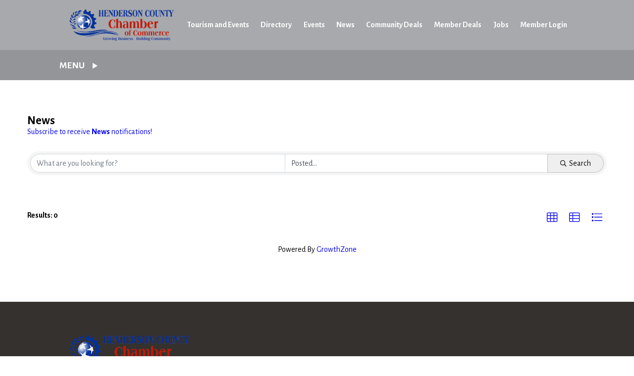

--- FILE ---
content_type: text/html; charset=utf-8
request_url: https://members.hctn.org/news
body_size: 15876
content:
 
    <!DOCTYPE html>

<!--[if lt IE 7 ]> <html class="no-js ie6" lang="en-US"> <![endif]-->
<!--[if IE 7 ]>    <html class="no-js ie7" lang="en-US"> <![endif]-->
<!--[if IE 8 ]>    <html class="no-js ie8" lang="en-US"> <![endif]-->
<!--[if (gte IE 9)|!(IE)]><!-->
<html class="no-js" lang="en-US"> <!--<![endif]-->
<head>
    <!-- TenantId: 2660; TenantKey: c208abfb-e01d-41a6-a923-59254f6ac4d1 -->
    <!-- IsDevMode: False -->
        <!-- Template URI: https://hctn.org/growthzone-template/ ID 2816 -->
        <base href="https://hctn.org" />
        <meta property="og:type" content="website" />
<meta property="og:image" content="https://res.cloudinary.com/micronetonline/image/upload/q_auto/f_auto/c_crop,h_309,w_973,x_0,y_0/v1639754588/tenants/c208abfb-e01d-41a6-a923-59254f6ac4d1/4944e5be660f4daeaba4143263481be6/2014-Chamber-Logo-7.png" /><meta property="og:site_name" content="GZ Module Pages" /><meta property="og:url" content="https://members.hctn.org/news" />
    <meta http-equiv="content-type" content="text/html; charset=UTF-8" />
    <meta charset="utf-8">
    <title>News Henderson County Chamber of Commerce &</title>
    <meta name="apple-mobile-web-app-title" content="Henderson County Chamber of Commerce">
    <meta name="title" content="Henderson County Chamber of Commerce">
    <meta name="viewport" content="width=device-width, initial-scale=1, maximum-scale=1.0, user-scalable=no">
    <meta http-equiv="X-UA-Compatible" content="IE=edge,chome=1">

    <link rel="stylesheet" href="https://hctn.org/wp-content/themes/henderson-county/style.css?updated=dev-cache-364188">
    
        
    <link rel="apple-touch-icon" sizes="180x180" href="https://hctn.org/wp-content/themes/henderson-county/resources/images/favicons/apple-touch-icon.png">
    <link rel="icon" type="image/png" sizes="32x32" href="https://hctn.org/wp-content/themes/henderson-county/resources/images/favicons/favicon-32x32.png">
    <link rel="icon" type="image/png" sizes="16x16" href="https://hctn.org/wp-content/themes/henderson-county/resources/images/favicons/favicon-16x16.png">
    <link rel="shortcut icon" href="https://hctn.org/wp-content/themes/henderson-county/resources/images/favicons/favicon.ico">
    <meta name="msapplication-TileColor" content="#009dbc">
    <meta name="theme-color" content="#ffffff">

    <!--[if lt IE 9]>
            <script src="js/vendor/html5-3.6-respond-1.4.2.min.js"></script>
    <![endif]-->
    <meta name='robots' content='max-image-preview:large' />
<link rel='dns-prefetch' href='//fonts.googleapis.com' />


<style id='wp-img-auto-sizes-contain-inline-css' type='text/css'>
img:is([sizes=auto i],[sizes^="auto," i]){contain-intrinsic-size:3000px 1500px}
/*# sourceURL=wp-img-auto-sizes-contain-inline-css */
</style>
<style id='wp-emoji-styles-inline-css' type='text/css'>

	img.wp-smiley, img.emoji {
		display: inline !important;
		border: none !important;
		box-shadow: none !important;
		height: 1em !important;
		width: 1em !important;
		margin: 0 0.07em !important;
		vertical-align: -0.1em !important;
		background: none !important;
		padding: 0 !important;
	}
/*# sourceURL=wp-emoji-styles-inline-css */
</style>
<style id='wp-block-library-inline-css' type='text/css'>
:root{--wp-block-synced-color:#7a00df;--wp-block-synced-color--rgb:122,0,223;--wp-bound-block-color:var(--wp-block-synced-color);--wp-editor-canvas-background:#ddd;--wp-admin-theme-color:#007cba;--wp-admin-theme-color--rgb:0,124,186;--wp-admin-theme-color-darker-10:#006ba1;--wp-admin-theme-color-darker-10--rgb:0,107,160.5;--wp-admin-theme-color-darker-20:#005a87;--wp-admin-theme-color-darker-20--rgb:0,90,135;--wp-admin-border-width-focus:2px}@media (min-resolution:192dpi){:root{--wp-admin-border-width-focus:1.5px}}.wp-element-button{cursor:pointer}:root .has-very-light-gray-background-color{background-color:#eee}:root .has-very-dark-gray-background-color{background-color:#313131}:root .has-very-light-gray-color{color:#eee}:root .has-very-dark-gray-color{color:#313131}:root .has-vivid-green-cyan-to-vivid-cyan-blue-gradient-background{background:linear-gradient(135deg,#00d084,#0693e3)}:root .has-purple-crush-gradient-background{background:linear-gradient(135deg,#34e2e4,#4721fb 50%,#ab1dfe)}:root .has-hazy-dawn-gradient-background{background:linear-gradient(135deg,#faaca8,#dad0ec)}:root .has-subdued-olive-gradient-background{background:linear-gradient(135deg,#fafae1,#67a671)}:root .has-atomic-cream-gradient-background{background:linear-gradient(135deg,#fdd79a,#004a59)}:root .has-nightshade-gradient-background{background:linear-gradient(135deg,#330968,#31cdcf)}:root .has-midnight-gradient-background{background:linear-gradient(135deg,#020381,#2874fc)}:root{--wp--preset--font-size--normal:16px;--wp--preset--font-size--huge:42px}.has-regular-font-size{font-size:1em}.has-larger-font-size{font-size:2.625em}.has-normal-font-size{font-size:var(--wp--preset--font-size--normal)}.has-huge-font-size{font-size:var(--wp--preset--font-size--huge)}.has-text-align-center{text-align:center}.has-text-align-left{text-align:left}.has-text-align-right{text-align:right}.has-fit-text{white-space:nowrap!important}#end-resizable-editor-section{display:none}.aligncenter{clear:both}.items-justified-left{justify-content:flex-start}.items-justified-center{justify-content:center}.items-justified-right{justify-content:flex-end}.items-justified-space-between{justify-content:space-between}.screen-reader-text{border:0;clip-path:inset(50%);height:1px;margin:-1px;overflow:hidden;padding:0;position:absolute;width:1px;word-wrap:normal!important}.screen-reader-text:focus{background-color:#ddd;clip-path:none;color:#444;display:block;font-size:1em;height:auto;left:5px;line-height:normal;padding:15px 23px 14px;text-decoration:none;top:5px;width:auto;z-index:100000}html :where(.has-border-color){border-style:solid}html :where([style*=border-top-color]){border-top-style:solid}html :where([style*=border-right-color]){border-right-style:solid}html :where([style*=border-bottom-color]){border-bottom-style:solid}html :where([style*=border-left-color]){border-left-style:solid}html :where([style*=border-width]){border-style:solid}html :where([style*=border-top-width]){border-top-style:solid}html :where([style*=border-right-width]){border-right-style:solid}html :where([style*=border-bottom-width]){border-bottom-style:solid}html :where([style*=border-left-width]){border-left-style:solid}html :where(img[class*=wp-image-]){height:auto;max-width:100%}:where(figure){margin:0 0 1em}html :where(.is-position-sticky){--wp-admin--admin-bar--position-offset:var(--wp-admin--admin-bar--height,0px)}@media screen and (max-width:600px){html :where(.is-position-sticky){--wp-admin--admin-bar--position-offset:0px}}

/*# sourceURL=wp-block-library-inline-css */
</style><style id='global-styles-inline-css' type='text/css'>
:root{--wp--preset--aspect-ratio--square: 1;--wp--preset--aspect-ratio--4-3: 4/3;--wp--preset--aspect-ratio--3-4: 3/4;--wp--preset--aspect-ratio--3-2: 3/2;--wp--preset--aspect-ratio--2-3: 2/3;--wp--preset--aspect-ratio--16-9: 16/9;--wp--preset--aspect-ratio--9-16: 9/16;--wp--preset--color--black: #000000;--wp--preset--color--cyan-bluish-gray: #abb8c3;--wp--preset--color--white: #ffffff;--wp--preset--color--pale-pink: #f78da7;--wp--preset--color--vivid-red: #cf2e2e;--wp--preset--color--luminous-vivid-orange: #ff6900;--wp--preset--color--luminous-vivid-amber: #fcb900;--wp--preset--color--light-green-cyan: #7bdcb5;--wp--preset--color--vivid-green-cyan: #00d084;--wp--preset--color--pale-cyan-blue: #8ed1fc;--wp--preset--color--vivid-cyan-blue: #0693e3;--wp--preset--color--vivid-purple: #9b51e0;--wp--preset--gradient--vivid-cyan-blue-to-vivid-purple: linear-gradient(135deg,rgb(6,147,227) 0%,rgb(155,81,224) 100%);--wp--preset--gradient--light-green-cyan-to-vivid-green-cyan: linear-gradient(135deg,rgb(122,220,180) 0%,rgb(0,208,130) 100%);--wp--preset--gradient--luminous-vivid-amber-to-luminous-vivid-orange: linear-gradient(135deg,rgb(252,185,0) 0%,rgb(255,105,0) 100%);--wp--preset--gradient--luminous-vivid-orange-to-vivid-red: linear-gradient(135deg,rgb(255,105,0) 0%,rgb(207,46,46) 100%);--wp--preset--gradient--very-light-gray-to-cyan-bluish-gray: linear-gradient(135deg,rgb(238,238,238) 0%,rgb(169,184,195) 100%);--wp--preset--gradient--cool-to-warm-spectrum: linear-gradient(135deg,rgb(74,234,220) 0%,rgb(151,120,209) 20%,rgb(207,42,186) 40%,rgb(238,44,130) 60%,rgb(251,105,98) 80%,rgb(254,248,76) 100%);--wp--preset--gradient--blush-light-purple: linear-gradient(135deg,rgb(255,206,236) 0%,rgb(152,150,240) 100%);--wp--preset--gradient--blush-bordeaux: linear-gradient(135deg,rgb(254,205,165) 0%,rgb(254,45,45) 50%,rgb(107,0,62) 100%);--wp--preset--gradient--luminous-dusk: linear-gradient(135deg,rgb(255,203,112) 0%,rgb(199,81,192) 50%,rgb(65,88,208) 100%);--wp--preset--gradient--pale-ocean: linear-gradient(135deg,rgb(255,245,203) 0%,rgb(182,227,212) 50%,rgb(51,167,181) 100%);--wp--preset--gradient--electric-grass: linear-gradient(135deg,rgb(202,248,128) 0%,rgb(113,206,126) 100%);--wp--preset--gradient--midnight: linear-gradient(135deg,rgb(2,3,129) 0%,rgb(40,116,252) 100%);--wp--preset--font-size--small: 13px;--wp--preset--font-size--medium: 20px;--wp--preset--font-size--large: 36px;--wp--preset--font-size--x-large: 42px;--wp--preset--spacing--20: 0.44rem;--wp--preset--spacing--30: 0.67rem;--wp--preset--spacing--40: 1rem;--wp--preset--spacing--50: 1.5rem;--wp--preset--spacing--60: 2.25rem;--wp--preset--spacing--70: 3.38rem;--wp--preset--spacing--80: 5.06rem;--wp--preset--shadow--natural: 6px 6px 9px rgba(0, 0, 0, 0.2);--wp--preset--shadow--deep: 12px 12px 50px rgba(0, 0, 0, 0.4);--wp--preset--shadow--sharp: 6px 6px 0px rgba(0, 0, 0, 0.2);--wp--preset--shadow--outlined: 6px 6px 0px -3px rgb(255, 255, 255), 6px 6px rgb(0, 0, 0);--wp--preset--shadow--crisp: 6px 6px 0px rgb(0, 0, 0);}:where(.is-layout-flex){gap: 0.5em;}:where(.is-layout-grid){gap: 0.5em;}body .is-layout-flex{display: flex;}.is-layout-flex{flex-wrap: wrap;align-items: center;}.is-layout-flex > :is(*, div){margin: 0;}body .is-layout-grid{display: grid;}.is-layout-grid > :is(*, div){margin: 0;}:where(.wp-block-columns.is-layout-flex){gap: 2em;}:where(.wp-block-columns.is-layout-grid){gap: 2em;}:where(.wp-block-post-template.is-layout-flex){gap: 1.25em;}:where(.wp-block-post-template.is-layout-grid){gap: 1.25em;}.has-black-color{color: var(--wp--preset--color--black) !important;}.has-cyan-bluish-gray-color{color: var(--wp--preset--color--cyan-bluish-gray) !important;}.has-white-color{color: var(--wp--preset--color--white) !important;}.has-pale-pink-color{color: var(--wp--preset--color--pale-pink) !important;}.has-vivid-red-color{color: var(--wp--preset--color--vivid-red) !important;}.has-luminous-vivid-orange-color{color: var(--wp--preset--color--luminous-vivid-orange) !important;}.has-luminous-vivid-amber-color{color: var(--wp--preset--color--luminous-vivid-amber) !important;}.has-light-green-cyan-color{color: var(--wp--preset--color--light-green-cyan) !important;}.has-vivid-green-cyan-color{color: var(--wp--preset--color--vivid-green-cyan) !important;}.has-pale-cyan-blue-color{color: var(--wp--preset--color--pale-cyan-blue) !important;}.has-vivid-cyan-blue-color{color: var(--wp--preset--color--vivid-cyan-blue) !important;}.has-vivid-purple-color{color: var(--wp--preset--color--vivid-purple) !important;}.has-black-background-color{background-color: var(--wp--preset--color--black) !important;}.has-cyan-bluish-gray-background-color{background-color: var(--wp--preset--color--cyan-bluish-gray) !important;}.has-white-background-color{background-color: var(--wp--preset--color--white) !important;}.has-pale-pink-background-color{background-color: var(--wp--preset--color--pale-pink) !important;}.has-vivid-red-background-color{background-color: var(--wp--preset--color--vivid-red) !important;}.has-luminous-vivid-orange-background-color{background-color: var(--wp--preset--color--luminous-vivid-orange) !important;}.has-luminous-vivid-amber-background-color{background-color: var(--wp--preset--color--luminous-vivid-amber) !important;}.has-light-green-cyan-background-color{background-color: var(--wp--preset--color--light-green-cyan) !important;}.has-vivid-green-cyan-background-color{background-color: var(--wp--preset--color--vivid-green-cyan) !important;}.has-pale-cyan-blue-background-color{background-color: var(--wp--preset--color--pale-cyan-blue) !important;}.has-vivid-cyan-blue-background-color{background-color: var(--wp--preset--color--vivid-cyan-blue) !important;}.has-vivid-purple-background-color{background-color: var(--wp--preset--color--vivid-purple) !important;}.has-black-border-color{border-color: var(--wp--preset--color--black) !important;}.has-cyan-bluish-gray-border-color{border-color: var(--wp--preset--color--cyan-bluish-gray) !important;}.has-white-border-color{border-color: var(--wp--preset--color--white) !important;}.has-pale-pink-border-color{border-color: var(--wp--preset--color--pale-pink) !important;}.has-vivid-red-border-color{border-color: var(--wp--preset--color--vivid-red) !important;}.has-luminous-vivid-orange-border-color{border-color: var(--wp--preset--color--luminous-vivid-orange) !important;}.has-luminous-vivid-amber-border-color{border-color: var(--wp--preset--color--luminous-vivid-amber) !important;}.has-light-green-cyan-border-color{border-color: var(--wp--preset--color--light-green-cyan) !important;}.has-vivid-green-cyan-border-color{border-color: var(--wp--preset--color--vivid-green-cyan) !important;}.has-pale-cyan-blue-border-color{border-color: var(--wp--preset--color--pale-cyan-blue) !important;}.has-vivid-cyan-blue-border-color{border-color: var(--wp--preset--color--vivid-cyan-blue) !important;}.has-vivid-purple-border-color{border-color: var(--wp--preset--color--vivid-purple) !important;}.has-vivid-cyan-blue-to-vivid-purple-gradient-background{background: var(--wp--preset--gradient--vivid-cyan-blue-to-vivid-purple) !important;}.has-light-green-cyan-to-vivid-green-cyan-gradient-background{background: var(--wp--preset--gradient--light-green-cyan-to-vivid-green-cyan) !important;}.has-luminous-vivid-amber-to-luminous-vivid-orange-gradient-background{background: var(--wp--preset--gradient--luminous-vivid-amber-to-luminous-vivid-orange) !important;}.has-luminous-vivid-orange-to-vivid-red-gradient-background{background: var(--wp--preset--gradient--luminous-vivid-orange-to-vivid-red) !important;}.has-very-light-gray-to-cyan-bluish-gray-gradient-background{background: var(--wp--preset--gradient--very-light-gray-to-cyan-bluish-gray) !important;}.has-cool-to-warm-spectrum-gradient-background{background: var(--wp--preset--gradient--cool-to-warm-spectrum) !important;}.has-blush-light-purple-gradient-background{background: var(--wp--preset--gradient--blush-light-purple) !important;}.has-blush-bordeaux-gradient-background{background: var(--wp--preset--gradient--blush-bordeaux) !important;}.has-luminous-dusk-gradient-background{background: var(--wp--preset--gradient--luminous-dusk) !important;}.has-pale-ocean-gradient-background{background: var(--wp--preset--gradient--pale-ocean) !important;}.has-electric-grass-gradient-background{background: var(--wp--preset--gradient--electric-grass) !important;}.has-midnight-gradient-background{background: var(--wp--preset--gradient--midnight) !important;}.has-small-font-size{font-size: var(--wp--preset--font-size--small) !important;}.has-medium-font-size{font-size: var(--wp--preset--font-size--medium) !important;}.has-large-font-size{font-size: var(--wp--preset--font-size--large) !important;}.has-x-large-font-size{font-size: var(--wp--preset--font-size--x-large) !important;}
/*# sourceURL=global-styles-inline-css */
</style>

<style id='classic-theme-styles-inline-css' type='text/css'>
/*! This file is auto-generated */
.wp-block-button__link{color:#fff;background-color:#32373c;border-radius:9999px;box-shadow:none;text-decoration:none;padding:calc(.667em + 2px) calc(1.333em + 2px);font-size:1.125em}.wp-block-file__button{background:#32373c;color:#fff;text-decoration:none}
/*# sourceURL=/wp-includes/css/classic-themes.min.css */
</style>
<link rel='stylesheet' id='contact-form-7-css' href='https://hctn.org/wp-content/plugins/contact-form-7/includes/css/styles.css?ver=6.1.4' type='text/css' media='all' />
<link rel='stylesheet' id='wpcf7-redirect-script-frontend-css' href='https://hctn.org/wp-content/plugins/wpcf7-redirect/build/assets/frontend-script.css?ver=2c532d7e2be36f6af233' type='text/css' media='all' />
<link rel='stylesheet' id='evcal_google_fonts-css' href='//fonts.googleapis.com/css?family=Oswald%3A400%2C300%7COpen+Sans%3A700%2C400%2C400i%7CRoboto%3A700%2C400&#038;ver=6.9' type='text/css' media='screen' />
<link rel='stylesheet' id='evcal_cal_default-css' href='//hctn.org/wp-content/plugins/eventON/assets/css/eventon_styles.css?ver=2.6.16' type='text/css' media='all' />
<link rel='stylesheet' id='evo_font_icons-css' href='//hctn.org/wp-content/plugins/eventON/assets/fonts/font-awesome.css?ver=2.6.16' type='text/css' media='all' />
<link rel='stylesheet' id='eventon_dynamic_styles-css' href='//hctn.org/wp-content/plugins/eventON/assets/css/eventon_dynamic_styles.css?ver=6.9' type='text/css' media='all' />
<link rel='stylesheet' id='evo_fc_styles-css' href='https://hctn.org/wp-content/plugins/eventon-full-cal/assets/fc_styles.css?ver=1.1.6' type='text/css' media='all' />
<script type="text/javascript" src="https://hctn.org/wp-includes/js/jquery/jquery.min.js?ver=3.7.1" id="jquery-core-js"></script>
<script type="text/javascript" src="https://hctn.org/wp-includes/js/jquery/jquery-migrate.min.js?ver=3.4.1" id="jquery-migrate-js"></script>
<script type="text/javascript" id="cf7pp-redirect_method-js-extra">
/* <![CDATA[ */
var ajax_object_cf7pp = {"ajax_url":"https://hctn.org/wp-admin/admin-ajax.php","rest_url":"https://hctn.org/wp-json/cf7pp/v1/","request_method":"1","forms":"[]","path_paypal":"https://hctn.org/?cf7pp_paypal_redirect=","path_stripe":"https://hctn.org/?cf7pp_stripe_redirect=","method":"2"};
//# sourceURL=cf7pp-redirect_method-js-extra
/* ]]> */
</script>
<script type="text/javascript" src="https://hctn.org/wp-content/plugins/contact-form-7-paypal-add-on/assets/js/redirect_method.js?ver=2.4.5" id="cf7pp-redirect_method-js"></script>
<link rel="https://api.w.org/" href="https://hctn.org/wp-json/" /><link rel="EditURI" type="application/rsd+xml" title="RSD" href="https://hctn.org/xmlrpc.php?rsd" />

<link rel='shortlink' href='https://hctn.org/?p=1620' />


<!-- EventON Version -->
<meta name="generator" content="EventON 2.6.16" />

		<style type="text/css" id="wp-custom-css">
			/* Removes Application section from "Why Join" template */
#application {display:none !important;}



p.gzAppLink a {
	font-size:20px;
	padding:10px;
	border:1px solid #000;
	background-color:#003298;
	color:#FFF;
}		</style>
		<link href="https://members.hctn.org/public/css/mmp/core?v=hIj6QgGYRjwfpitUVZMw8OMzjlL-07w8MYEegl56ouI1" rel="stylesheet"/>
<style>
#mn-content > .mn-application > #gzns > .row.panel.panel-default {display:none;}
</style>

    
    <style type="text/css">
        .ui-datepicker {
            z-index: 3 !important;
        }
    </style>

    <link href="https://members.hctn.org/GZContent/css/public/lib/bootstrap/bootstrap-ns.min.css" rel="stylesheet" />
    <link href="https://members.hctn.org/GZContent/css/public/lib/fontawesome/css/fa.css" rel="stylesheet" />
    <link href="https://cdnjs.cloudflare.com/ajax/libs/select2/4.0.6-rc.0/css/select2.min.css" rel="stylesheet" />
    <link href="https://cdnjs.cloudflare.com/ajax/libs/bootstrap-datepicker/1.9.0/css/bootstrap-datepicker.min.css" rel="stylesheet" />
    <link href="https://members.hctn.org/Cms/Css?version=Version2" rel="stylesheet" type="text/css" />

</head>

<body>
    <div class="sticky-elements">
        <nav class="nav-headings">
    <div class="nav-headings__content">
            <a href="/" class="nav-headings__logo">
                <img class="nav-headings__logo-image" src="/wp-content/uploads/hcccLogo.png">
            </a>
            <ul id="navbar-menu" class="nav-headings__list"><li id="menu-item-22" class="menu-item menu-item-type-post_type menu-item-object-page menu-item-22 nav-headings__list-item"><a href="https://hctn.org/tourism-and-events/" class="nav-headings__list-item-link">Tourism and Events</a></li>
<li id="menu-item-1723" class="menu-item menu-item-type-custom menu-item-object-custom menu-item-1723 nav-headings__list-item"><a href="https://members.hctn.org/directory" class="nav-headings__list-item-link">Directory</a></li>
<li id="menu-item-1725" class="menu-item menu-item-type-custom menu-item-object-custom menu-item-1725 nav-headings__list-item"><a href="https://members.hctn.org/events" class="nav-headings__list-item-link">Events</a></li>
<li id="menu-item-1726" class="menu-item menu-item-type-custom menu-item-object-custom menu-item-1726 nav-headings__list-item"><a href="https://members.hctn.org/news" class="nav-headings__list-item-link">News</a></li>
<li id="menu-item-1727" class="menu-item menu-item-type-custom menu-item-object-custom menu-item-1727 nav-headings__list-item"><a href="https://members.hctn.org/communitydeals" class="nav-headings__list-item-link">Community Deals</a></li>
<li id="menu-item-1728" class="menu-item menu-item-type-custom menu-item-object-custom menu-item-1728 nav-headings__list-item"><a href="https://members.hctn.org/memberdeals" class="nav-headings__list-item-link">Member Deals</a></li>
<li id="menu-item-1729" class="menu-item menu-item-type-custom menu-item-object-custom menu-item-1729 nav-headings__list-item"><a href="https://members.hctn.org/jobs" class="nav-headings__list-item-link">Jobs</a></li>
<li id="menu-item-1724" class="menu-item menu-item-type-custom menu-item-object-custom menu-item-1724 nav-headings__list-item"><a href="https://members.hctn.org/MIC/login" class="nav-headings__list-item-link">Member Login</a></li>
</ul>    </div>
</nav>        <nav class="full-nav-bar full-nav-bar--sub">
    <div class="full-nav-bar__content full-nav-bar__content--sub">
        <a href="/hctn/" class="full-nav-bar__logo">
            <img class="full-nav-bar__logo-image" src="https://hctn.org/wp-content/uploads/hcccLogo.png">
        </a>
        <button class="full-nav-bar__btn full-nav-bar__btn--sub">
            <span class="full-nav-bar__btn-text">Menu</span>
            <span class="full-nav-bar__btn-ui">Show/Hide Menu</span>
        </button>
        <div class="full-nav-bar__list-container">
            <ul class="link-list">
                                <li class="link-list__item">
                        <div class="link-list__item-heading">
                            <a href="https://hctn.org/why-join/" class="list__item-link">Why Join?</a>
                        </div>
                        <ul class="sub-list">
                                                                                        <li class="sub-list__item">
                                    <a href="https://hctn.org/why-join/#features" class="sub-list__item-link">Features and Benefits</a>
                                </li>
                                                            <li class="sub-list__item">
                                    <a href="https://hctn.org/why-join/#testimonials" class="sub-list__item-link">Membership Testimonials</a>
                                </li>
                                                            <li class="sub-list__item">
                                    <a href="https://hctn.org/why-join/#application" class="sub-list__item-link">Membership Application</a>
                                </li>
                                                    </ul>
                    </li>
                                    <li class="link-list__item">
                        <div class="link-list__item-heading">
                            <a href="https://hctn.org/tourism-and-events/" class="list__item-link">Tourism and Events</a>
                        </div>
                        <ul class="sub-list">
                                                                                        <li class="sub-list__item">
                                    <a href="https://hctn.org/tourism-and-events/#community-calendar" class="sub-list__item-link">Community Calendar</a>
                                </li>
                                                            <li class="sub-list__item">
                                    <a href="https://hctn.org/tourism-and-events/#chamber-events" class="sub-list__item-link">Chamber Events</a>
                                </li>
                                                            <li class="sub-list__item">
                                    <a href="https://hctn.org/tourism-and-events/#retire" class="sub-list__item-link">Retire and Relocate</a>
                                </li>
                                                            <li class="sub-list__item">
                                    <a href="https://hctn.org/tourism-and-events/#music" class="sub-list__item-link">Music Highway/Discover Music</a>
                                </li>
                                                    </ul>
                    </li>
                                    <li class="link-list__item">
                        <div class="link-list__item-heading">
                            <a href="https://hctn.org/life-in-henderson-county/" class="list__item-link">Life in Henderson County</a>
                        </div>
                        <ul class="sub-list">
                                                                                        <li class="sub-list__item">
                                    <a href="https://hctn.org/life-in-henderson-county/#experience" class="sub-list__item-link">Experience Henderson County</a>
                                </li>
                                                            <li class="sub-list__item">
                                    <a href="https://hctn.org/life-in-henderson-county/#directory" class="sub-list__item-link">Membership Directory</a>
                                </li>
                                                            <li class="sub-list__item">
                                    <a href="https://hctn.org/life-in-henderson-county/#demographics" class="sub-list__item-link">Demographics</a>
                                </li>
                                                            <li class="sub-list__item">
                                    <a href="https://hctn.org/life-in-henderson-county/#government" class="sub-list__item-link">Government</a>
                                </li>
                                                            <li class="sub-list__item">
                                    <a href="https://hctn.org/life-in-henderson-county/#healthcare" class="sub-list__item-link">Healthcare</a>
                                </li>
                                                            <li class="sub-list__item">
                                    <a href="https://hctn.org/life-in-henderson-county/#destinations" class="sub-list__item-link">Destinations</a>
                                </li>
                                                            <li class="sub-list__item">
                                    <a href="https://hctn.org/life-in-henderson-county/#business" class="sub-list__item-link">Starting a Business</a>
                                </li>
                                                            <li class="sub-list__item">
                                    <a href="https://hctn.org/life-in-henderson-county/#parks" class="sub-list__item-link">Parks and Recreation</a>
                                </li>
                                                            <li class="sub-list__item">
                                    <a href="https://hctn.org/life-in-henderson-county/#golf-course" class="sub-list__item-link">Golf Course</a>
                                </li>
                                                            <li class="sub-list__item">
                                    <a href="https://hctn.org/life-in-henderson-county/#airport" class="sub-list__item-link">Airport</a>
                                </li>
                                                            <li class="sub-list__item">
                                    <a href="https://hctn.org/life-in-henderson-county/#education" class="sub-list__item-link">Education</a>
                                </li>
                                                            <li class="sub-list__item">
                                    <a href="https://hctn.org/life-in-henderson-county/#homes" class="sub-list__item-link">Homes</a>
                                </li>
                                                            <li class="sub-list__item">
                                    <a href="https://hctn.org/life-in-henderson-county/#worship" class="sub-list__item-link">Worship and Faith</a>
                                </li>
                                                    </ul>
                    </li>
                                    <li class="link-list__item">
                        <div class="link-list__item-heading">
                            <a href="https://hctn.org/economic-development/" class="list__item-link">Economic Development</a>
                        </div>
                        <ul class="sub-list">
                                                                                        <li class="sub-list__item">
                                    <a href="https://hctn.org/economic-development/#economic-development" class="sub-list__item-link">Economic Development in Henderson County</a>
                                </li>
                                                            <li class="sub-list__item">
                                    <a href="https://hctn.org/economic-development/#industrial-properties" class="sub-list__item-link">Industrial Properties and Buildings</a>
                                </li>
                                                            <li class="sub-list__item">
                                    <a href="https://hctn.org/economic-development/#industry" class="sub-list__item-link">Industry</a>
                                </li>
                                                            <li class="sub-list__item">
                                    <a href="https://hctn.org/economic-development/#workforce-ready" class="sub-list__item-link">Workforce Ready</a>
                                </li>
                                                    </ul>
                    </li>
                                    <li class="link-list__item">
                        <div class="link-list__item-heading">
                            <a href="https://hctn.org/chamber-of-commerce/" class="list__item-link">Chamber of Commerce</a>
                        </div>
                        <ul class="sub-list">
                                                                                        <li class="sub-list__item">
                                    <a href="https://hctn.org/chamber-of-commerce/#chamber-staff" class="sub-list__item-link">Chamber Staff</a>
                                </li>
                                                            <li class="sub-list__item">
                                    <a href="https://hctn.org/chamber-of-commerce/#board-of-directors" class="sub-list__item-link">Board of Directors</a>
                                </li>
                                                            <li class="sub-list__item">
                                    <a href="https://hctn.org/chamber-of-commerce/#ambassadors" class="sub-list__item-link">Ambassadors</a>
                                </li>
                                                            <li class="sub-list__item">
                                    <a href="https://hctn.org/chamber-of-commerce/#chamber-programs" class="sub-list__item-link">Chamber Programs</a>
                                </li>
                                                            <li class="sub-list__item">
                                    <a href="https://hctn.org/chamber-of-commerce/#important-numbers" class="sub-list__item-link">Important Numbers</a>
                                </li>
                                                    </ul>
                    </li>
                                    <li class="link-list__item">
                        <div class="link-list__item-heading">
                            <a href="https://hctn.org/blog/" class="list__item-link">News/Events</a>
                        </div>
                        <ul class="sub-list">
                                                                                </ul>
                    </li>
                            
            </ul>
        </div>
    </div>
</nav>
    </div>

    <section class="section section--no-bg evo_page_body" style="max-width:1200px;margin:0 auto;width:100%;">
        <div id="gzns" class="gz-pageId-11753">
        <div class="">
            
            


 



    <!--unique class in container-fluid wrapper-->
    <div class="container-fluid gz-web-content">

        <!--page title-->
        <div class="row gz-pagetitle">
            <div class="col">
                <h1 class="gz-pagetitle">News</h1>
            </div>
        </div>
        <!-- page description -->
       
            <div class="row">
                <div class="col">
                    <div class="gz-web-content-subscribe" state="closed">
                        <a class="gz-web-content-subscribe-button" href="#">Subscribe to receive <b>News</b> notifications!</a>
                        <div class="gz-web-content-subscribe-form">
                            <div class="gz-web-content-subscribe-email">
                                <input class="form-control gz-web-email-input" type="text" placeholder="Enter Your Email" aria-label="Enter Email" />
                                <button class="btn gz-button" type="submit" >Subscribe</button>
                            </div>
                        </div>
                        <div class="gz-web-content-subscribe-confirm">
                            <h4>Thank you for Subscribing. A subscription confirmation link has been sent to your email.</h4>
                        </div>
                    </div>
                </div>
            </div>
        <!-- search bar-->
        <div class="row gz-directory-search">
            <div class="col">
                <form id="filter" action="https://members.hctn.org/news/Search" method="get">
                    <div class="input-group gz-search-filters">
                        <input id="searchInput" for="search" type="text" class="form-control gz-search-keyword" aria-label="Search by keyword" placeholder="What are you looking for?" name="term">
                        <select multiple class="custom-select gz-search-category multiSelect gz-option" id="category-select" aria-label="Search by Category" data-name="CatVals" type="text" style="display: none"></select>
                        <select class="custom-select gz-search-happening gz-option" id="happening-select" aria-label="Search by Happening" data-name="DateFilter" name="DateFilter">
                            <option value="0" selected>Posted...</option>
                            <option value="1">This Week</option>
                            <option value="2">This Month</option>
                            <option value="3">Last 30 Days</option>
                            <option value="4">Last 90 Days</option>
                            <option value="5">This Year</option>
                            <option value="6">Custom</option>
                        </select>
                        <div class="input-group-append">
                            <button type="submit" class="btn gz-search-btn" aria-label="Search Submit"><i class="gz-far gz-fa-search"></i>Search</button>
                        </div>
                    </div>
                    <div id="gz-search-custom" class="row" style="display: none">
                        <div>
                            <label for="from">Start Date</label>
                            <input data-val="true" data-val-date="The field from must be a date." id="from" name="from" type="text" value="" />
                        </div>
                        <div>
                            <label for="to">End Date</label>
                            <input data-val="true" data-val-date="The field to must be a date." id="to" name="to" type="text" value="" />
                        </div>
                    </div>
                    <input type="hidden" name="CategoryValues" id="CategoryValues" />
                </form>
            </div>
        </div>


        <!-- search pills, these display if keyword or items in search are selected -->
        <div class="row gz-search-pills">
            <div class="col">
                                                            </div>
        </div>

        <!--includes results/sorting options & view buttons, default view is set by customer in DB per Kevins notes-->
        <div class="row gz-sort-bar">
            <div class="col">
                <div class="btn-toolbar gz-sort-toolbar justify-content-between" role="toolbar" aria-label="Toolbar with button groups">
                    <h4 class="gz-subtitle">Results: 0</h4>
                    <div class="btn-group gz-sort-btn-group" role="group" aria-label="Display Options">
                        <!-- the below .btn.gz-view-btn buttons are the toggles for grid, small list view and medium list view -  place a class of "active" on the active button as seen below, the default view is set by customer in DB-->
                        <a href="javascript:void(0)" class="gz-sort-btn gz-view-btn gz-g-view active" role="button" title="Grid View" aria-label="Grid View button"><i class="gz-fal gz-fa-th"></i></a>
                        <a href="javascript:void(0)" class="gz-sort-btn gz-view-btn gz-md-view " role="button" title="List View" aria-label="List View button"><i class="gz-fal gz-fa-th-list"></i></a>
                        <a href="javascript:void(0)" class="gz-sort-btn gz-view-btn gz-sm-view " role="button" title="List View" aria-label="Small List View button"><i class="gz-fal gz-fa-list"></i></a>
                    </div>
                </div>
            </div>
        </div>


        <!-- start of SM List view example-->
        <!--3 views will have same markup and parent, the column class is what will need to be changed per view, use 'gz-sm-list-col', 'gz-md-list-col',  and 'gz-grid-col' which should be toggled by the .gz-view-btn above -->
        <!--note, columns also use js (located before end of body) to add 4th column when content area is larger than 950-->
        <div class="row gz-cards gz-web-content-cards">
        </div><!--closing card row-->
    </div><!-- container fluid close-->


            
                <div class="gz-row">
        <div class="gz-col-1">
            <div class="gz-block gz-powered-by">
                <span>Powered By </span><a href="https://www.growthzone.com">GrowthZone</a>
            </div>
        </div>
    </div>

        </div>
    </div>    </section> 

                
        <footer class="footer">
                <div class="footer__content">
                        <div class="footer__element footer__element--md">
                                <div class="footer__image">
                                        <img class="footer__image-source" src="https://hctn.org/wp-content/uploads/hcccLogo.png">
                                </div>
                                <dl class="address">
                                        <dt class="address__heading">Address</dt>
                                        <dd class="address__desc address__desc--block"><span class="address__item">149 Eastern Shores Dr.</span><br />Lexington, TN 38351</dd>
                                        <dt class="address__heading">Phone</dt>
                                        <dd class="address__desc address__desc--inline"><span class="address__item">(731) 968-2126</span></dd>
                                        <dt class="address__heading">Fax</dt>
                                        <dd class="address__desc address__desc--inline">https://townsquarepublications.com/henderson-county-resource-guide-and-map/</dd>
                                </dl>
                        </div>
                        <div class="footer__element footer__element--sm">
                                <div class="footer__element-header"><a href="https://members.hctn.org/contact">Contact Us</a></div>
                                        <ul class="social-list">
                                                <li class="social-list__item">
                                                <a href="https://www.facebook.com/pages/Henderson-County-Chamber-of-Commerce/108717375820429" class="social-list__link">
                                                        <svg xmlns="http://www.w3.org/2000/svg" viewBox="0 0 100 100">
                                                        <rect width="100" height="100" fill="#fff" />
                                                        <path d="M69.85,53.78l2-15.31H56.67V28.7c0-4.43,1.23-7.45,7.59-7.45h8.1V7.55A110.37,110.37,0,0,0,60.55,7C48.86,7,40.86,14.08,40.86,27.18V38.47H27.64V53.78H40.86V93.05H56.67V53.78Z"
                                                                fill="#404041" />
                                                        </svg>
                                                </a>
                                                </li>
                                                                                        </ul>
                                </div>
                                <div class="footer__element footer__element--lg footer__element--line">
                                        <ul class="cert-list">
                                                <li class="cert-list__item">
                                                <div class="cert-text">
                                                        <div class="cert-text__image">
                                                        <img class="cert-text__image-source" src="https://hctn.org/wp-content/uploads/selectTN-01.png">
                                                        </div>
                                                        <div class="cert-text__text">
                                                                Certified Industrial Sites guaranteed to meet or exceed the criteria typically required by industries seeking a site for immediate development.                                                        </div>
                                                </div>
                                                </li>
                                                <li class="cert-list__item">
                                                <div class="cert-list__image">
                                                        <img class="cert-list__image-source" src="https://hctn.org/wp-content/uploads/RetireTN_Logo_White.png">
                                                </div>
                                                </li>
                                        </ul>
                                </div>  
                        </div>                                        
                </div>
        </footer>
        
        <script type="speculationrules">
{"prefetch":[{"source":"document","where":{"and":[{"href_matches":"/*"},{"not":{"href_matches":["/wp-*.php","/wp-admin/*","/wp-content/uploads/*","/wp-content/*","/wp-content/plugins/*","/wp-content/themes/henderson-county/*","/*\\?(.+)"]}},{"not":{"selector_matches":"a[rel~=\"nofollow\"]"}},{"not":{"selector_matches":".no-prefetch, .no-prefetch a"}}]},"eagerness":"conservative"}]}
</script>
		<script type="text/javascript" alt='evo_map_styles'>
		/*<![CDATA[*/
		var gmapstyles = 'default';
		/* ]]> */
		</script>		
		<div class='evo_lightboxes' style='display:block'>					<div class='evo_lightbox eventcard eventon_events_list' id='' >
						<div class="evo_content_in">													
							<div class="evo_content_inin">
								<div class="evo_lightbox_content">
									<a class='evolbclose '>X</a>
									<div class='evo_lightbox_body eventon_list_event evo_pop_body evcal_eventcard'> </div>
								</div>
							</div>							
						</div>
					</div>
					</div><script type="text/javascript" src="https://hctn.org/wp-includes/js/dist/hooks.min.js?ver=dd5603f07f9220ed27f1" id="wp-hooks-js"></script>
<script type="text/javascript" src="https://hctn.org/wp-includes/js/dist/i18n.min.js?ver=c26c3dc7bed366793375" id="wp-i18n-js"></script>
<script type="text/javascript" id="wp-i18n-js-after">
/* <![CDATA[ */
wp.i18n.setLocaleData( { 'text direction\u0004ltr': [ 'ltr' ] } );
//# sourceURL=wp-i18n-js-after
/* ]]> */
</script>
<script type="text/javascript" src="https://hctn.org/wp-content/plugins/contact-form-7/includes/swv/js/index.js?ver=6.1.4" id="swv-js"></script>
<script type="text/javascript" id="contact-form-7-js-before">
/* <![CDATA[ */
var wpcf7 = {
    "api": {
        "root": "https:\/\/hctn.org\/wp-json\/",
        "namespace": "contact-form-7\/v1"
    }
};
//# sourceURL=contact-form-7-js-before
/* ]]> */
</script>
<script type="text/javascript" src="https://hctn.org/wp-content/plugins/contact-form-7/includes/js/index.js?ver=6.1.4" id="contact-form-7-js"></script>
<script type="text/javascript" id="wpcf7-redirect-script-js-extra">
/* <![CDATA[ */
var wpcf7r = {"ajax_url":"https://hctn.org/wp-admin/admin-ajax.php"};
//# sourceURL=wpcf7-redirect-script-js-extra
/* ]]> */
</script>
<script type="text/javascript" src="https://hctn.org/wp-content/plugins/wpcf7-redirect/build/assets/frontend-script.js?ver=2c532d7e2be36f6af233" id="wpcf7-redirect-script-js"></script>
<script type="text/javascript" src="//hctn.org/wp-content/plugins/eventON/assets/js/eventon_functions.js?ver=2.6.16" id="evcal_functions-js"></script>
<script type="text/javascript" src="https://hctn.org/wp-content/plugins/eventON/assets/js/handlebars.js?ver=2.6.16" id="evo_handlebars-js"></script>
<script type="text/javascript" src="//hctn.org/wp-content/plugins/eventON/assets/js/jquery.mobile.min.js?ver=2.6.16" id="evo_mobile-js"></script>
<script type="text/javascript" src="//hctn.org/wp-content/plugins/eventON/assets/js/jquery.mousewheel.min.js?ver=2.6.16" id="evo_mouse-js"></script>
<script type="text/javascript" id="evcal_ajax_handle-js-extra">
/* <![CDATA[ */
var the_ajax_script = {"ajaxurl":"https://hctn.org/wp-admin/admin-ajax.php","postnonce":"3dead7df01"};
//# sourceURL=evcal_ajax_handle-js-extra
/* ]]> */
</script>
<script type="text/javascript" src="//hctn.org/wp-content/plugins/eventON/assets/js/eventon_script.js?ver=2.6.16" id="evcal_ajax_handle-js"></script>
<script id="wp-emoji-settings" type="application/json">
{"baseUrl":"https://s.w.org/images/core/emoji/17.0.2/72x72/","ext":".png","svgUrl":"https://s.w.org/images/core/emoji/17.0.2/svg/","svgExt":".svg","source":{"concatemoji":"https://hctn.org/wp-includes/js/wp-emoji-release.min.js?ver=6.9"}}
</script>
<script type="module">
/* <![CDATA[ */
/*! This file is auto-generated */
const a=JSON.parse(document.getElementById("wp-emoji-settings").textContent),o=(window._wpemojiSettings=a,"wpEmojiSettingsSupports"),s=["flag","emoji"];function i(e){try{var t={supportTests:e,timestamp:(new Date).valueOf()};sessionStorage.setItem(o,JSON.stringify(t))}catch(e){}}function c(e,t,n){e.clearRect(0,0,e.canvas.width,e.canvas.height),e.fillText(t,0,0);t=new Uint32Array(e.getImageData(0,0,e.canvas.width,e.canvas.height).data);e.clearRect(0,0,e.canvas.width,e.canvas.height),e.fillText(n,0,0);const a=new Uint32Array(e.getImageData(0,0,e.canvas.width,e.canvas.height).data);return t.every((e,t)=>e===a[t])}function p(e,t){e.clearRect(0,0,e.canvas.width,e.canvas.height),e.fillText(t,0,0);var n=e.getImageData(16,16,1,1);for(let e=0;e<n.data.length;e++)if(0!==n.data[e])return!1;return!0}function u(e,t,n,a){switch(t){case"flag":return n(e,"\ud83c\udff3\ufe0f\u200d\u26a7\ufe0f","\ud83c\udff3\ufe0f\u200b\u26a7\ufe0f")?!1:!n(e,"\ud83c\udde8\ud83c\uddf6","\ud83c\udde8\u200b\ud83c\uddf6")&&!n(e,"\ud83c\udff4\udb40\udc67\udb40\udc62\udb40\udc65\udb40\udc6e\udb40\udc67\udb40\udc7f","\ud83c\udff4\u200b\udb40\udc67\u200b\udb40\udc62\u200b\udb40\udc65\u200b\udb40\udc6e\u200b\udb40\udc67\u200b\udb40\udc7f");case"emoji":return!a(e,"\ud83e\u1fac8")}return!1}function f(e,t,n,a){let r;const o=(r="undefined"!=typeof WorkerGlobalScope&&self instanceof WorkerGlobalScope?new OffscreenCanvas(300,150):document.createElement("canvas")).getContext("2d",{willReadFrequently:!0}),s=(o.textBaseline="top",o.font="600 32px Arial",{});return e.forEach(e=>{s[e]=t(o,e,n,a)}),s}function r(e){var t=document.createElement("script");t.src=e,t.defer=!0,document.head.appendChild(t)}a.supports={everything:!0,everythingExceptFlag:!0},new Promise(t=>{let n=function(){try{var e=JSON.parse(sessionStorage.getItem(o));if("object"==typeof e&&"number"==typeof e.timestamp&&(new Date).valueOf()<e.timestamp+604800&&"object"==typeof e.supportTests)return e.supportTests}catch(e){}return null}();if(!n){if("undefined"!=typeof Worker&&"undefined"!=typeof OffscreenCanvas&&"undefined"!=typeof URL&&URL.createObjectURL&&"undefined"!=typeof Blob)try{var e="postMessage("+f.toString()+"("+[JSON.stringify(s),u.toString(),c.toString(),p.toString()].join(",")+"));",a=new Blob([e],{type:"text/javascript"});const r=new Worker(URL.createObjectURL(a),{name:"wpTestEmojiSupports"});return void(r.onmessage=e=>{i(n=e.data),r.terminate(),t(n)})}catch(e){}i(n=f(s,u,c,p))}t(n)}).then(e=>{for(const n in e)a.supports[n]=e[n],a.supports.everything=a.supports.everything&&a.supports[n],"flag"!==n&&(a.supports.everythingExceptFlag=a.supports.everythingExceptFlag&&a.supports[n]);var t;a.supports.everythingExceptFlag=a.supports.everythingExceptFlag&&!a.supports.flag,a.supports.everything||((t=a.source||{}).concatemoji?r(t.concatemoji):t.wpemoji&&t.twemoji&&(r(t.twemoji),r(t.wpemoji)))});
//# sourceURL=https://hctn.org/wp-includes/js/wp-emoji-loader.min.js
/* ]]> */
</script>
    <script type="text/javascript">
        jQuery( function( $ ) {

            for (let i = 0; i < document.forms.length; ++i) {
                let form = document.forms[i];
				if ($(form).attr("method") != "get") { $(form).append('<input type="hidden" name="FyEaq-N" value="lfg[QqM" />'); }
if ($(form).attr("method") != "get") { $(form).append('<input type="hidden" name="pSOufYsTvD" value="jyim@WRq]xUG*0H" />'); }
            }

            $(document).on('submit', 'form', function () {
				if ($(this).attr("method") != "get") { $(this).append('<input type="hidden" name="FyEaq-N" value="lfg[QqM" />'); }
if ($(this).attr("method") != "get") { $(this).append('<input type="hidden" name="pSOufYsTvD" value="jyim@WRq]xUG*0H" />'); }
                return true;
            });

            jQuery.ajaxSetup({
                beforeSend: function (e, data) {

                    if (data.type !== 'POST') return;

                    if (typeof data.data === 'object' && data.data !== null) {
						data.data.append("FyEaq-N", "lfg[QqM");
data.data.append("pSOufYsTvD", "jyim@WRq]xUG*0H");
                    }
                    else {
                        data.data = data.data + '&FyEaq-N=lfg[QqM&pSOufYsTvD=jyim@WRq]xUG*0H';
                    }
                }
            });

        });
    </script>
	
        <link href="https://fonts.googleapis.com/css?family=Alegreya+Sans:300,400,400i,500,700,800,900|Noto+Serif:400i,700i" rel="stylesheet">
        
                <script src="https://hctn.org/wp-content/themes/henderson-county/scripts/main.js?updated=dev-cache-158994"></script>
        <script src="https://hctn.org/wp-content/themes/henderson-county/scripts/ofi.min.js"></script>

        <script async src="https://www.googletagmanager.com/gtag/js?id=UA-82095172-1"></script>
        <script>window.dataLayer = window.dataLayer || [];function gtag(){dataLayer.push(arguments);}gtag('js', new Date());gtag('config', 'UA-82095172-1');</script>

        <script>
        (function(h,o,t,j,a,r){
                h.hj=h.hj||function(){(h.hj.q=h.hj.q||[]).push(arguments)};
                h._hjSettings={hjid:792471,hjsv:6};
                a=o.getElementsByTagName('head')[0];
                r=o.createElement('script');r.async=1;
                r.src=t+h._hjSettings.hjid+j+h._hjSettings.hjsv;
                a.appendChild(r);
        })(window,document,'https://static.hotjar.com/c/hotjar-','.js?sv=');
        </script>
        <!-- Google tag (gtag.js) -->
        <script async src="https://www.googletagmanager.com/gtag/js?id=G-KDH38DJRXY"></script>
        <script>
                window.dataLayer = window.dataLayer || [];
                function gtag(){dataLayer.push(arguments);}
                gtag('js', new Date());

                gtag('config', 'G-KDH38DJRXY');
        </script>
    <script>
            var MMP = MMP || {};
            MMP.Base = {TenantId: 2660, Url: '//members.hctn.org/' };
    </script>

    <script src="https://ajax.googleapis.com/ajax/libs/jquery/3.1.1/jquery.min.js" type="text/javascript"></script>
    <script src="https://cdnjs.cloudflare.com/ajax/libs/popper.js/1.14.3/umd/popper.min.js" integrity="sha384-ZMP7rVo3mIykV+2+9J3UJ46jBk0WLaUAdn689aCwoqbBJiSnjAK/l8WvCWPIPm49" crossorigin="anonymous"></script>
    <script src="https://cdnjs.cloudflare.com/ajax/libs/bootstrap-datepicker/1.9.0/js/bootstrap-datepicker.min.js"></script>
    <script src="https://stackpath.bootstrapcdn.com/bootstrap/4.3.1/js/bootstrap.min.js" integrity="sha384-JjSmVgyd0p3pXB1rRibZUAYoIIy6OrQ6VrjIEaFf/nJGzIxFDsf4x0xIM+B07jRM" crossorigin="anonymous"></script>
    
    <script>
        MMP.jQuery = jQuery.noConflict(true);
    </script>
<script src="https://members.hctn.org/public/js/mmp/core?v=qw0N1n4OBOXaPR_-bwgsZFg3_LPCaO3V-4KZwVTl9pY1"></script>

    <script src="https://members.hctn.org/public/js/select2-MMP/core?v=YEh8gXjGY22IAPuwtxZZO_VDYcUUyR4LM2pyJhHIehs1"></script>

    
    <script type="text/javascript">
        MMP.jQuery(function ($) {
            MMP.Plugins.SearchBar.Init('https://members.hctn.org/news/Filters', 'https://members.hctn.org/news/Search');

            $('#from, #to').datepicker();

            $(function () {
                var $gzns = $('#gzns');
                var $info = $('#gzns').find('.gz-grid-col');
                if ($gzns.width() > 950) {
                    $info.addClass('col-lg-3');
                }
            });

             $('.gz-web-content-subscribe-button')
                .click(function () {
                    $('.gz-web-content-subscribe').attr("state","open");
                    return false;
                });
            $('.gz-web-content-subscribe-form .gz-button')
               .click(function () {
                   $.post('https://members.hctn.org/news/Subscribe', { email: $('.gz-web-content-subscribe-email input').val() })
                   .then(function () {
                       $('.gz-web-content-subscribe').attr("state", "complete");
                   })
                   return false;
               });

            $('.gz-sm-view').click(function () {
                $('.gz-web-content-cards>div').removeAttr('class');
                $('.gz-web-content-cards>div').addClass('gz-sm-list-col');
                $('.gz-view-btn').removeClass('active');
                $(this).addClass('active');
            });

            $('.gz-md-view').click(function () {
                $('.gz-web-content-cards>div').removeAttr('class');
                $('.gz-web-content-cards>div').addClass('gz-md-list-col');
                $('.gz-view-btn').removeClass('active');
                $(this).addClass('active');
            });

            $('.gz-g-view').click(function () {
                var $gzns = $('#gzns');
                $('.gz-web-content-cards>div').removeAttr('class');
                $('.gz-web-content-cards>div').addClass('gz-grid-col');
                if ($gzns.width() > 950) {
                    $('.gz-web-content-cards>div').addClass('col-lg-3');
                }
                $('.gz-view-btn').removeClass('active');
                $(this).addClass('active');
            });

            $('.gz-search-happening').change(function () {
                if (this.value == 6) {
                    $('#gz-search-custom').show();
                }
                else {
                    $('#gz-search-custom').hide();
                    $('#from').val("");
                    $('#to').val("");
                }
            });

            $('.gz-search-pill').click(function () {
                if ($(this).data('name') === 'CustomDate') {
                    $('#from').val("");
                    $('#to').val("");
                }
                $(this).remove();

                var $badges = $('.gz-search-pill');

                var filters = [].slice.call($badges)
                    .reduce(function (o, k) {
                        var $badge = $(k);
                        var cur = o[$badge.data('name')];
                        if ($badge.data('name') === 'Term') $('#searchInput').val("");
                        else if ($badge.data('name') === 'CustomDate') { $('#from').val(""); $('#to').val(""); $('#happening-select').val(6);}
                        else if (cur && (cur.Id || cur.Id === 0)) cur.Value.push($badge.data('value'));
                        else if (cur && cur.push) cur.push($badge.data('value'));
                        else o[$badge.data('name')] = getValue($badge);
                        return o;
                    },
                    { "CategoryValues": '' });
                if (!!filters) {
                    if (filters.CategoryValues.length > 0) {
                        $('#CategoryValues').val(filters.CategoryValues.join('|'));
                    }
                    if (!!filters.DateFilter) {
                        $('#happening-select').val(filters.DateFilter);
                    }
                }

                $('#filter').submit();
            });

            function getValue($e) {
                return $e.data('name') === 'CategoryValues' ? [$e.data('value')] : $e.data('value');
            }
        });
    </script>

    <script>
        (function ($) {
            $(function () {
                //Used to execute scripts in customers templates (public modules) after page load
                if (window.runOnModuleLoad) {
                    window.runOnModuleLoad($);
                }

                fetch('https://members.hctn.org/api/analytics/visitor');
            });
        })(MMP.jQuery);
    </script>
        <script>
            (function () {
                MMP.jQuery(function ($) {
                    $("h1.gz-pagetitle").show();
                });
            })();
        </script>
</body>
</html>




--- FILE ---
content_type: text/css
request_url: https://hctn.org/wp-content/themes/henderson-county/style.css?updated=dev-cache-364188
body_size: 6560
content:
/*
Theme Name: Henderson County Chamber of Commerce
Theme URI: http://bramblettgrp.com
Author: Bramblett Group
Author URI: http://bramblettgrp.com
Description: Henderson County Chamber of Commerce - custom, responsive website.
Version: 1.0.7
License: GNU General Public License
License URI: https://www.gnu.org/licenses/gpl.html
*/

* {
    margin: 0;
    padding: 0;
    -webkit-box-sizing: border-box;
    box-sizing: border-box;
}

main {
    display: block;
}

.header {
    position: relative;
    overflow: hidden;
    padding-top: 85px;
}

@media only screen and (min-width: 57rem) {
    .header {
        padding-top: 0;
    }
}

.header::before {
    content: "";
    display: block;
    width: 100%;
    height: 100%;
    background-color: rgba(0, 0, 0, 0.25);
    position: absolute;
    top: 0;
    left: 0;
}

.header__title {
    padding: 10rem 0;
    text-align: center;
    color: #ffffff;
    font-family: "Noto Serif", serif;
    font-size: 2rem;
    font-style: italic;
    position: relative;
    z-index: 20;
    text-shadow: 0 0 5px black;
}

@media only screen and (min-width: 57rem) {
    .header__title {
        font-size: 3rem;
    }
}

.header__title--type {
    font-style: normal;
}

.header__bg {
    -o-object-fit: cover;
    object-fit: cover;
    -o-object-position: center;
    object-position: center;
    position: absolute;
    top: 0;
    left: 0;
    z-index: -1;
    height: 100%;
    width: 100%;
    font-family: 'object-fit: cover; object-position: center;';
}

.header__bg--top {
    -o-object-position: top;
    object-position: top;
    font-family: 'object-fit: cover; object-position: top;';
}

.home-page-header {
    position: relative;
    padding: 10.125rem 0 0;
}

.home-page-header::before {
    content: "";
    display: block;
    width: 100%;
    height: 100%;
    background-color: rgba(0, 0, 0, 0.25);
    position: absolute;
    top: 0;
    left: 0;
}

@media only screen and (min-width: 54rem) {
    .home-page-header {
        padding-top: 3rem;
    }
}

.home-page-header__logo {
    width: 250px;
    height: 79px;
    margin: 0 auto;
    position: relative;
    z-index: 20;
    display: none;
    margin-bottom: 5rem;
}

@media only screen and (min-width: 57rem) {
    .home-page-header__logo {
        display: block;
    }
}

@media only screen and (min-width: 54rem) {
    .home-page-header__logo {
        width: 350px;
        height: 111px;
    }
}

.home-page-header__logo-image {
    height: 100%;
    width: 100%;
}

.home-page-header__title {
    color: #ffffff;
    font-family: "Noto Serif", serif;
    font-size: 2.5rem;
    text-align: center;
    position: relative;
    text-shadow: 0 0 5px black;
    z-index: 20;
    font-style: italic;
}

.home-page-header__title--hidden {
    display: none;
}

.home-page-header__title--block {
    display: block;
    margin-bottom: 5rem;
}

@media only screen and (min-width: 54rem) {
    .home-page-header__title {
        font-size: 3.5rem;
    }
    .home-page-header__title--block {
        margin-bottom: 6rem;
    }
}

.home-page-header__content {
    width: 100%;
    background-color: #a7a9ac;
    position: relative;
    z-index: 20;
}

.link-grid {
    display: -webkit-box;
    display: -ms-flexbox;
    display: flex;
    -webkit-box-pack: start;
    -ms-flex-pack: start;
    justify-content: flex-start;
    -webkit-box-orient: vertical;
    -webkit-box-direction: normal;
    -ms-flex-direction: column;
    flex-direction: column;
    list-style: none;
}

@media only screen and (min-width: 57rem) {
    .link-grid {
        padding: 1rem;
        -webkit-box-orient: horizontal;
        -webkit-box-direction: normal;
        -ms-flex-direction: row;
        flex-direction: row;
        -webkit-box-pack: center;
        -ms-flex-pack: center;
        justify-content: center;
    }
}

.link-grid__item {
    margin: .5rem;
    margin-bottom: 0;
    background: #939598;
    background: #34312f;
    -webkit-box-flex: 0;
    -ms-flex-positive: 0;
    flex-grow: 0;
    -ms-flex-negative: 1;
    flex-shrink: 1;
    -ms-flex-preferred-size: auto;
    flex-basis: auto;
}

.link-grid__item:last-child {
    margin-bottom: .5rem;
}

.link-grid__item-link {
    position: relative;
    display: block;
    text-decoration: none;
    padding: .2rem;
}

.link-grid__item-link::before {
    content: "";
    border-top: solid 3px #ffffff;
    border-right: solid 3px #ffffff;
    height: 8px;
    width: 8px;
    position: absolute;
    right: 10px;
    top: 50%;
    -webkit-transform: translateY(-50%) rotate(45deg);
    transform: translateY(-50%) rotate(45deg);
}

@media only screen and (min-width: 57rem) {
    .link-grid__item-link::before {
        content: "";
        display: none;
        height: 0;
        width: auto;
        padding-bottom: 100%;
        background-color: 0;
        -webkit-transform: none;
        transform: none;
        position: relative;
        border: none;
    }
}

@media only screen and (min-width: 57rem) {
    .link-grid__item {
        padding: 0;
        margin: 0;
        margin-bottom: 0;
        background: transparent;
        display: block;
        -ms-flex-preferred-size: 280px;
        flex-basis: 280px;
        margin-right: 0rem;
    }
    .link-grid__item:last-child {
        margin-bottom: 0rem;
    }
}

@media only screen and (min-width: 57rem) {
    .link-card {
        width: 100%;
        height: 0;
        overflow: hidden;
        position: relative;
        top: 0;
        left: 0;
        -webkit-box-flex: 1;
        -ms-flex-positive: 1;
        flex-grow: 1;
        -ms-flex-negative: 1;
        flex-shrink: 1;
        -ms-flex-preferred-size: 400px;
        flex-basis: 400px;
        padding-bottom: 66.66%;
    }
    .link-card::before {
        content: "";
        display: block;
        position: absolute;
        bottom: 72%;
        right: 0;
        width: 130%;
        height: 50%;
        background-color: rgba(35, 31, 32, 0.7);
        z-index: 10;
        -webkit-transform: rotate(-25deg);
        transform: rotate(-25deg);
    }
}

.link-card__image {
    display: none;
}

@media only screen and (min-width: 57rem) {
    .link-card__image {
        position: absolute;
        top: 50%;
        left: 50%;
        -webkit-transform: translate(-50%, -50%);
        transform: translate(-50%, -50%);
        height: auto;
        width: 100%;
        display: block;
        z-index: 0;
    }
    .link-card__image--portrait {
        width: 100%;
        height: auto;
    }
}

.link-card__desc {
    color: #ffffff;
    font-family: "Alegreya Sans", sans-serif;
    font-weight: bold;
}

@media only screen and (min-width: 57rem) {
    .link-card__desc {
        position: absolute;
        z-index: 20;
        top: .5rem;
        left: .5rem;
        max-width: 124px;
    }
}

.nav-headings {
    display: none;
    background-color: #a7a9ac;
    position: relative;
    width: 100%;
    top: 0;
    z-index: 999;
}

.nav-headings__content {
    padding: 1rem;
    display: -webkit-box;
    display: -ms-flexbox;
    display: flex;
    -webkit-box-pack: row;
    -ms-flex-pack: row;
    justify-content: row;
    -webkit-box-align: center;
    -ms-flex-align: center;
    align-items: center;
    max-width: 67rem;
    margin: 0 auto;
}

.nav-headings__logo {
    width: 250px;
    display: block;
    -webkit-box-flex: 0;
    -ms-flex: 0 1 auto;
    flex: 0 1 auto;
    padding: 0 1rem;
}

.nav-headings__logo-image {
    width: 100%;
    height: auto;
    display: block;
    min-width: 150px;
}

.nav-headings__list {
    list-style: none;
    display: -webkit-box;
    display: -ms-flexbox;
    display: flex;
    -webkit-box-pack: row;
    -ms-flex-pack: row;
    justify-content: row;
    -webkit-box-align: center;
    -ms-flex-align: center;
    align-items: center;
    -webkit-box-flex: 1;
    -ms-flex: 1 1 auto;
    flex: 1 1 auto;
}

.nav-headings__list-item {
    -webkit-box-flex: 1;
    -ms-flex: 1 1 auto;
    flex: 1 1 auto;
    display: block;
}

.nav-headings__list-item-link {
    color: #ffffff;
    font-family: "Alegreya Sans", sans-serif;
    font-weight: 700;
    padding: .5rem;
    white-space: nowrap;
    text-decoration: none;
    -webkit-transition: color .2s ease-out;
    transition: color .2s ease-out;
}

.nav-headings__list-item-link--active,
li.active>.nav-headings__list-item-link {
    color: #243e90;
}

.nav-headings__list-item-link:hover {
    color: #243e90;
}

@media only screen and (min-width: 57rem) {
    .nav-headings {
        display: block;
    }
}

.full-nav-bar {
    background-color: #939598;
    position: relative;
    top: 0;
    left: 0;
    width: 100%;
    display: block;
    z-index: 50;
    height: 85px;
}

@media only screen and (min-width: 57rem) {
    .full-nav-bar {
        height: auto;
        min-height: 50px;
    }
}

.full-nav-bar__content {
    max-width: 75rem;
    margin: 0 auto;
    background-color: #939598;
    position: relative;
    border-bottom: solid #797b7f;
}

@media only screen and (min-width: 57rem) {
    .full-nav-bar__content {
        padding: 0;
        border-bottom: none;
    }
}

.full-nav-bar__logo {
    display: block;
    height: auto;
    width: 12rem;
    padding: 1rem;
}

@media only screen and (min-width: 57rem) {
    .full-nav-bar__logo {
        display: none;
    }
}

.full-nav-bar__logo-image {
    height: auto;
    width: 100%;
    display: block;
}

.full-nav-bar__btn {
    outline: none;
    border: none;
    background-color: #939598;
    cursor: pointer;
    text-indent: -1000000px;
    width: 50px;
    height: 50px;
    position: absolute;
    right: 1rem;
    top: 1rem;
}

.full-nav-bar__btn-text {
    position: relative;
    padding-right: 1rem;
}

@media only screen and (min-width: 57rem) {
    .full-nav-bar__btn-text {
        font-size: 1.2rem;
    }
    .full-nav-bar__btn-text::before {
        content: "";
        display: block;
        border-bottom: solid 6px transparent;
        border-top: solid 6px transparent;
        border-left: solid 10px #ffffff;
        position: absolute;
        top: 50%;
        left: 100%;
        -webkit-transform: translateY(-50%) rotate(0);
        transform: translateY(-50%) rotate(0);
        height: 0;
        width: 0;
        -webkit-transition: -webkit-transform .2s ease-out;
        transition: -webkit-transform .2s ease-out;
        transition: transform .2s ease-out;
        transition: transform .2s ease-out, -webkit-transform .2s ease-out;
    }
    .full-nav-bar__btn-text--active::before {
        -webkit-transform: translateY(-50%) rotate(90deg);
        transform: translateY(-50%) rotate(90deg);
    }
}

.full-nav-bar__btn-ui {
    font-size: 0;
    color: transparent;
    background-color: #ffffff;
    width: 2rem;
    height: 3px;
    position: absolute;
    top: 50%;
    left: 50%;
    -webkit-transform: translate(-50%, -50%);
    transform: translate(-50%, -50%);
    -webkit-transition: -webkit-transform .2s ease-out;
    transition: -webkit-transform .2s ease-out;
    transition: transform .2s ease-out;
    transition: transform .2s ease-out, -webkit-transform .2s ease-out;
}

.full-nav-bar__btn-ui::before,
.full-nav-bar__btn-ui::after {
    content: "";
    display: block;
    background-color: #ffffff;
    width: 100%;
    height: 3px;
    position: absolute;
    -webkit-transition: -webkit-transform .2s ease-out;
    transition: -webkit-transform .2s ease-out;
    transition: transform .2s ease-out;
    transition: transform .2s ease-out, -webkit-transform .2s ease-out;
}

.full-nav-bar__btn-ui::before {
    -webkit-transform: translateY(-10px);
    transform: translateY(-10px);
}

.full-nav-bar__btn-ui::after {
    -webkit-transform: translateY(10px);
    transform: translateY(10px);
}

.full-nav-bar__btn-ui--active {
    -webkit-transform: translate(-50%, -50%) rotate(135deg);
    transform: translate(-50%, -50%) rotate(135deg);
}

.full-nav-bar__btn-ui--active::before {
    -webkit-transform: translateY(0) rotate(0deg);
    transform: translateY(0) rotate(0deg);
}

.full-nav-bar__btn-ui--active::after {
    -webkit-transform: translateY(0) rotate(90deg);
    transform: translateY(0) rotate(90deg);
}

@media only screen and (min-width: 57rem) {
    .full-nav-bar__btn-ui {
        display: none;
    }
}

@media only screen and (min-width: 57rem) {
    .full-nav-bar__btn {
        text-indent: 0px;
        padding: 1rem;
        background: none;
        border-radius: 0;
        color: #ffffff;
        text-transform: uppercase;
        font-family: "Alegreya Sans", sans-serif;
        font-weight: 700;
        font-size: 1.5rem;
        position: relative;
        display: block;
        width: 100%;
        text-align: left;
        top: auto;
        right: auto;
        height: auto;
        width: 100%;
    }
}

.full-nav-bar__list-container {
    display: none;
    padding: .5rem;
    height: 250px;
    overflow: auto;
}

.sticky-elements {
    position: -webkit-sticky;
    position: sticky;
    top: 0;
    left: 0;
    z-index: 999;
}

@media only screen and (min-width: 57rem) {
    .full-nav-bar__list-container {
        height: auto;
    }
}

@media only screen and (min-width: 57rem) {
    .full-nav-bar__content--sub {
        width: 100%;
        max-width: none;
        position: absolute;
        margin: 0 auto;
    }
}

@media only screen and (min-width: 1120px) {
    .full-nav-bar__content--sub {
        padding-left: calc(50% - 33.5rem);
        padding-right: calc(50% - 33.5rem);
    }
}

@media only screen and (min-width: 57rem) {
    .full-nav-bar {
        position: relative;
    }
    .full-nav-bar--sticky {
        position: -webkit-sticky;
        position: sticky;
        top: 0;
        left: 0;
    }
    .full-nav-bar--sub {
        max-width: none;
        background-color: #939598;
    }
}

.link-list {
    display: -webkit-box;
    display: -ms-flexbox;
    display: flex;
    -webkit-box-pack: start;
    -ms-flex-pack: start;
    justify-content: flex-start;
    -webkit-box-orient: vertical;
    -webkit-box-direction: normal;
    -ms-flex-direction: column;
    flex-direction: column;
    list-style: none;
}

.link-list__item {
    color: #ffffff;
    font-family: "Alegreya Sans", sans-serif;
    font-weight: 700;
    font-size: 1.2rem;
}

.link-list__item-heading {
    position: relative;
    padding: .7rem 2.4rem;
    cursor: pointer;
}

.link-list__item-heading::before,
.link-list__item-heading::after {
    content: "";
    display: block;
    position: absolute;
    top: 50%;
    left: 1rem;
    -webkit-transform: translateY(-50%);
    transform: translateY(-50%);
    height: 2px;
    width: 16px;
    -webkit-transition: -webkit-transform .2s ease-out;
    transition: -webkit-transform .2s ease-out;
    transition: transform .2s ease-out;
    transition: transform .2s ease-out, -webkit-transform .2s ease-out;
    background-color: #ffffff;
    -webkit-transform-origin: center;
    transform-origin: center;
}

.link-list__item-heading::before {
    -webkit-transform: translateY(-50%) rotate(0);
    transform: translateY(-50%) rotate(0);
}

.link-list__item-heading::after {
    -webkit-transform: translateY(-50%) rotate(-90deg);
    transform: translateY(-50%) rotate(-90deg);
}

.link-list__item-heading--active::before {
    -webkit-transform: translateY(-50%) rotate(180deg);
    transform: translateY(-50%) rotate(180deg);
}

.link-list__item-heading--active::after {
    -webkit-transform: translateY(-50%) rotate(0);
    transform: translateY(-50%) rotate(0);
}

@media only screen and (min-width: 57rem) {
    .link-list__item-heading {
        white-space: nowrap;
        padding: 1rem .6rem;
    }
    .link-list__item-heading::before,
    .link-list__item-heading::after {
        display: none;
    }
}

@media only screen and (min-width: 57rem) {
    .link-list__item-heading {
        -webkit-box-flex: 1;
        -ms-flex-positive: 1;
        flex-grow: 1;
        -ms-flex-negative: 1;
        flex-shrink: 1;
        -ms-flex-preferred-size: 500px;
        flex-basis: 500px;
    }
}

@media only screen and (min-width: 57rem) {
    .link-list__item {
        -webkit-box-orient: horizontal;
        -webkit-box-direction: normal;
        -ms-flex-direction: row;
        flex-direction: row;
        -webkit-box-pack: center;
        -ms-flex-pack: center;
        justify-content: center;
        -webkit-box-align: start;
        -ms-flex-align: start;
        align-items: flex-start;
        -ms-flex-wrap: nowrap;
        flex-wrap: nowrap;
        -webkit-box-flex: 1;
        -ms-flex-positive: 1;
        flex-grow: 1;
        -ms-flex-negative: 1;
        flex-shrink: 1;
        -ms-flex-preferred-size: 200px;
        flex-basis: 200px;
    }
    .link-list__item--active {
        display: -webkit-box;
        display: -ms-flexbox;
        display: flex;
    }
}

@media only screen and (min-width: 57rem) {
    .link-list {
        -webkit-box-orient: horizontal;
        -webkit-box-direction: normal;
        -ms-flex-direction: row;
        flex-direction: row;
    }
}

.sub-list {
    display: none;
    list-style: none;
    -webkit-box-pack: start;
    -ms-flex-pack: start;
    justify-content: flex-start;
    -webkit-box-orient: vertical;
    -webkit-box-direction: normal;
    -ms-flex-direction: column;
    flex-direction: column;
    font-size: 1rem;
    font-weight: 400;
    padding-left: 1.5rem;
}

@media only screen and (min-width: 57rem) {
    .sub-list {
        display: -webkit-box;
        display: -ms-flexbox;
        display: flex;
        padding-left: 0;
    }
}

.sub-list--active {
    display: -webkit-box;
    display: -ms-flexbox;
    display: flex;
}

.sub-list__item-link {
    display: block;
    padding: 0.8rem;
    text-decoration: none;
    color: #ffffff;
}

.sub-list__item-link:hover {
    text-decoration: underline;
}

.list--active {
    display: -webkit-box;
    display: -ms-flexbox;
    display: flex;
}

.list__item-link {
    display: block;
    padding: 0 0.8rem 0 0;
    text-decoration: none;
    font-weight: bold;
    color: #ffffff;
}

.list__item-link:hover {
    text-decoration: underline;
}

.member-list {
    display: -webkit-box;
    display: -ms-flexbox;
    display: flex;
    -webkit-box-pack: center;
    -ms-flex-pack: center;
    justify-content: center;
    -webkit-box-align: start;
    -ms-flex-align: start;
    align-items: flex-start;
    -webkit-box-orient: horizontal;
    -webkit-box-direction: normal;
    -ms-flex-direction: row;
    flex-direction: row;
    -ms-flex-wrap: wrap;
    flex-wrap: wrap;
    list-style: none;
}

.member-list__item {
    -ms-flex-preferred-size: 200px;
    flex-basis: 200px;
    -webkit-box-flex: 0;
    -ms-flex-positive: 0;
    flex-grow: 0;
    -ms-flex-negative: 0;
    flex-shrink: 0;
    margin: 1rem;
    position: relative;
}

.member-list__item--space {
    margin: 1rem;
    padding: 0;
}

.member-list__item::before {
    content: "";
    display: block;
    padding-bottom: 100%;
    height: 0;
}

.profile__image {
    position: absolute;
    top: 0;
    left: 0;
    height: 0;
    padding-bottom: 100%;
    overflow: hidden;
    width: 100%;
}

.profile__image-image {
    position: absolute;
    top: 50%;
    left: 50%;
    -webkit-transform: translate(-50%, -50%);
    transform: translate(-50%, -50%);
    height: 100%;
    width: auto;
}

.profile__image-image--profile {
    height: auto;
    width: 100%;
}

.profile__desc {
    color: #fff;
    font-size: 1rem;
    font-family: "Alegreya Sans", sans-serif;
    margin-top: .5rem;
}

.profile__desc--centered {
    text-align: center;
}

.profile__desc--dark {
    color: #231f20;
}

.profile__desc--left {
    margin-left: 1.1rem;
}

.profile__name {
    font-weight: 700;
}

.section {
    font-family: "Alegreya Sans", sans-serif;
    padding: 5rem 0;
}

.section--bg {
    display: -webkit-box;
    display: -ms-flexbox;
    display: flex;
    -webkit-box-pack: start;
    -ms-flex-pack: start;
    justify-content: flex-start;
    -ms-flex-wrap: nowrap;
    flex-wrap: nowrap;
    -ms-flex-preferred-size: auto;
    flex-basis: auto;
    padding: 0;
}

.section__title {
    font-size: 2rem;
    text-align: center;
    font-weight: 700;
    font-family: "Alegreya Sans", sans-serif;
    margin-bottom: 3rem;
    padding: 0 1rem;
}

.section__title--large {
    font-size: 6rem;
    text-transform: uppercase;
    margin-bottom: 0;
    padding-bottom: 0;
    line-height: 1;
}

.section__title--bg {
    position: relative;
    z-index: 10;
    padding: 1rem;
}

.section__title--script {
    font-family: "Noto Serif", serif;
    margin-bottom: 0;
    font-weight: 400;
}

@media only screen and (min-width: 57rem) {
    .section__title {
        font-size: 3rem;
    }
    .section__title--large {
        font-size: 6rem;
    }
}

.section__title-desc {
    text-align: center;
    color: #ffffff;
    font-family: "Alegreya Sans", sans-serif;
}

.section__title-desc--bg {
    position: relative;
    z-index: 10;
    padding: 0 1rem;
}

.section__title-desc--large {
    font-size: 5rem;
}

.section__title-desc--block {
    display: block;
    line-height: 1;
}

.section__title--block {
    display: block;
}

.section__content {
    padding-left: 1rem;
    padding-right: 1rem;
    max-width: 75rem;
    margin: 0 auto;
}

.section__content--bg {
    -webkit-box-flex: 0;
    -ms-flex-positive: 0;
    flex-grow: 0;
    -ms-flex-negative: 1;
    flex-shrink: 1;
    max-width: none;
    margin: 0;
    width: 50%;
    /*background-image: url(images/cubLake.jpg);*/
    background-size: cover;
    background-position: center;
    position: relative;
    padding: 0;
    display: none;
}

.section__content--bg::before {
    content: "";
    display: block;
    position: absolute;
    top: 0;
    left: 0;
    z-index: 0;
    width: 100%;
    height: 100%;
    background-color: rgba(36, 62, 144, 0.8);
}

@media only screen and (min-width: 57rem) {
    .section__content--bg {
        display: block;
    }
}

.section__content--bg-text {
    max-width: none;
    margin: 0;
}

.section--blue {
    background-color: #243e90;
}

.section--blue .section__title {
    color: #ffffff;
}

.section--blue .section__content {
    color: #ffffff;
}

.section--blue a,
.section--blue a:hover,
.section--blue a:visited {
    color: #fff;
    text-decoration: underline;
}

.section--red {
    background-color: #BE2227;
}

.section--red .section__title {
    color: #ffffff;
}

.section--red .section__content {
    color: #ffffff;
}

.section--red a,
.section--red a:hover,
.section--red a:visited {
    color: #fff;
    text-decoration: underline;
}

.section--tan {
    background-color: #ece7df;
}

.section--tan .section__title {
    color: #231f20;
}

.section--tan .section__content {
    color: #231f20;
}

.section--white {
    background-color: #fff;
}

.section--beige {
    background-color: #ece7df
}

.section--white .section__title {
    color: #231f20;
}

.section--white .section__content {
    color: #231f20;
}

.sub-section {
    display: block;
    padding: 0 2rem;
    padding-top: 1rem;
}

.sub-section--column {
    -webkit-box-flex: 1;
    -ms-flex-positive: 1;
    flex-grow: 1;
    -ms-flex-negative: 1;
    flex-shrink: 1;
}

.sub-section__title {
    font-size: 1.375rem;
}

@media only screen and (min-width: 57rem) {
    .sub-section__title {
        font-size: 1.75rem;
    }
}

.sub-section__title--left {
    text-align: left;
}

.section__title--application {
    padding: 1rem 1rem;
    font-size: 2em;
    margin-bottom: 0.5rem;
}

.sub-section__content--centered {
    text-align: center;
    max-width: 55rem;
    margin: 0 auto;
}

.sub-section__content--two-column {
    display: -webkit-box;
    display: -ms-flexbox;
    display: flex;
    -webkit-box-pack: start;
    -ms-flex-pack: start;
    justify-content: flex-start;
    -webkit-box-align: start;
    -ms-flex-align: start;
    align-items: flex-start;
}

.sub-section__link {
    color: inherit;
    text-decoration: none;
    display: block;
    margin: 1rem 0;
    color: #243e90;
}

.sub-section__link--white {
    color: #fff;
}

.sub-section__link--upper {
    text-transform: uppercase;
}

.sub-section__link--centered {
    text-align: center;
}

@media only screen and (min-width: 40rem) {
    .sub-section__link--mobile {
        display: none;
    }
}

.sub-section__link:hover {
    text-decoration: underline;
}

.sub-section__link--cta {
    background-color: #a7a9ac;
    display: block;
    max-width: 150px;
    margin: 0 auto;
    margin-top: 1rem;
    padding: 1rem .5rem;
    font-family: "Alegreya Sans", sans-serif;
    font-weight: 700;
}

.sub-section--left {
    padding-left: 0;
}

.sub-section__image {
    width: 100%;
    height: 100%;
}

.sub-section__image--centered {
    display: -webkit-box;
    display: -ms-flexbox;
    display: flex;
    -webkit-box-pack: center;
    -ms-flex-pack: center;
    justify-content: center;
}

.sub-section__image--top-space {
    margin-top: 2rem;
}

.sub-section__image-source {
    width: 100%;
    height: 100%;
    -o-object-fit: contain;
    object-fit: contain;
    -o-object-position: center;
    object-position: center;
    font-family: 'object-fit: contain; object-position:center;';
}

.sub-section__image-source--small {
    max-width: 250px;
    margin: 0 auto;
}

.sub-section__image-source--med {
    max-width: 500px;
    margin: 0 auto;
}

.sub-section--centered {
    text-align: center;
}

.sub-section__text {
    margin-top: 1rem;
}

.sub-section__text--narrow {
    max-width: 40rem;
    margin-left: auto;
    margin-right: auto;
    text-align: left;
}

.two-column {
    display: -webkit-box;
    display: -ms-flexbox;
    display: flex;
    -webkit-box-pack: center;
    -ms-flex-pack: center;
    justify-content: center;
    -webkit-box-orient: horizontal;
    -webkit-box-direction: normal;
    -ms-flex-direction: row;
    flex-direction: row;
    -ms-flex-wrap: wrap;
    flex-wrap: wrap;
    -webkit-box-align: start;
    -ms-flex-align: start;
    align-items: flex-start;
}

.two-column--multi-image {
    -webkit-box-align: stretch;
    -ms-flex-align: stretch;
    align-items: stretch;
}

.two-column--white {
    background-color: #fff;
}

.two-column__column {
    -webkit-box-flex: 0;
    -ms-flex-positive: 0;
    flex-grow: 0;
    -ms-flex-negative: 0;
    flex-shrink: 0;
    -ms-flex-preferred-size: auto;
    flex-basis: auto;
    -webkit-box-ordinal-group: 2;
    -ms-flex-order: 1;
    order: 1;
    width: 100%;
    margin-bottom: 1rem;
}

@media only screen and (min-width: 40rem) {
    .two-column__column {
        width: 50%;
        margin-bottom: 0;
    }
}

.two-column__column--first-at-sm {
    -webkit-box-ordinal-group: 1;
    -ms-flex-order: 0;
    order: 0;
}

@media only screen and (min-width: 40rem) {
    .two-column__column--first-at-sm {
        -webkit-box-ordinal-group: 3;
        -ms-flex-order: 2;
        order: 2;
    }
}

.two-column__column--desk-only {
    display: none;
}

@media only screen and (min-width: 40rem) {
    .two-column__column--desk-only {
        display: block;
    }
}

.two-column__column--multi-image {
    height: 50%;
}

.two-column__column--two-column {
    display: -webkit-box;
    display: -ms-flexbox;
    display: flex;
    -ms-flex-wrap: wrap;
    flex-wrap: wrap;
}

.two-column__image {
    position: relative;
    height: 100%;
    display: -webkit-box;
    display: -ms-flexbox;
    display: flex;
    -webkit-box-pack: center;
    -ms-flex-pack: center;
    justify-content: center;
}

.two-column__image-source {
    height: 100%;
    width: 100%;
    -o-object-fit: cover;
    object-fit: cover;
    -o-object-position: center;
    object-position: center;
}

.two-column__image-source--small {
    width: auto;
}

.key-value {
    text-align: center;
    color: inherit;
    font-family: inherit;
}

.key-value__pair {
    margin: 1rem 0;
}

.key-value__key {
    font-weight: 700;
    text-transform: uppercase;
}

.key-value__value {
    text-align: left;
    max-width: 55rem;
    margin: 0 auto;
}

.key-value__value--left {
    max-width: none;
    margin: 1rem 0;
}

.key-value__value--left:first-of-type {
    margin-top: 0;
}

.key-value--left {
    text-align: left;
}

.calendar-list {
    list-style: none;
}

.calendar-list__item {
    margin-bottom: 1rem;
    max-width: 30rem;
    margin: 0 auto;
    margin-bottom: 1rem;
}

.calendar-list__item:last-child {
    margin-bottom: 0;
}

.date-card {
    display: -webkit-box;
    display: -ms-flexbox;
    display: flex;
    list-style: none;
    -webkit-box-pack: center;
    -ms-flex-pack: center;
    justify-content: center;
    -webkit-box-align: stretch;
    -ms-flex-align: stretch;
    align-items: stretch;
}

.date-card__date {
    display: -webkit-box;
    display: -ms-flexbox;
    display: flex;
    -webkit-box-orient: vertical;
    -webkit-box-direction: normal;
    -ms-flex-direction: column;
    flex-direction: column;
    -webkit-box-align: center;
    -ms-flex-align: center;
    align-items: center;
    -webkit-box-pack: stretch;
    -ms-flex-pack: stretch;
    justify-content: stretch;
    width: 3.5rem;
    -ms-flex-negative: 0;
    flex-shrink: 0;
}

.date-card__month {
    color: #ffffff;
    font-size: 1.125rem;
    font-family: "Alegreya Sans", sans-serif;
    font-weight: 700;
    padding: .7rem;
    background-color: #c2b59b;
    width: 100%;
    text-align: center;
    display: -webkit-box;
    display: -ms-flexbox;
    display: flex;
    -webkit-box-pack: center;
    -ms-flex-pack: center;
    justify-content: center;
    -webkit-box-align: center;
    -ms-flex-align: center;
    align-items: center;
    -webkit-box-flex: 0;
    -ms-flex-positive: 0;
    flex-grow: 0;
}

.date-card__number {
    color: #231f20;
    font-size: 1.225rem;
    font-family: "Alegreya Sans", sans-serif;
    font-weight: 700;
    background-color: #ece7df;
    width: 100%;
    height: 100%;
    padding: .4rem;
    text-align: center;
    display: -webkit-box;
    display: -ms-flexbox;
    display: flex;
    -webkit-box-pack: center;
    -ms-flex-pack: center;
    justify-content: center;
    -webkit-box-align: start;
    -ms-flex-align: start;
    align-items: flex-start;
}

.date-card__content {
    background-color: #726658;
}

.date-card__title {
    color: #ffffff;
    font-weight: 700;
    font-family: "Alegreya Sans", sans-serif;
    font-size: 1rem;
}

.date-card__desc {
    color: #ffffff;
    font-family: "Alegreya Sans", sans-serif;
    font-size: 1rem;
    padding: .5rem .7rem;
}

.social-list {
    display: -webkit-box;
    display: -ms-flexbox;
    display: flex;
    -webkit-box-pack: center;
    -ms-flex-pack: center;
    justify-content: center;
    -webkit-box-orient: horizontal;
    -webkit-box-direction: normal;
    -ms-flex-direction: row;
    flex-direction: row;
    -ms-flex-wrap: nowrap;
    flex-wrap: nowrap;
    list-style: none;
    -webkit-box-align: end;
    -ms-flex-align: end;
    align-items: flex-end;
}

@media only screen and (min-width: 64rem) {
    .social-list {
        -webkit-box-pack: start;
        -ms-flex-pack: start;
        justify-content: flex-start;
    }
}

.social-list__item {
    -webkit-box-flex: 0;
    -ms-flex-positive: 0;
    flex-grow: 0;
    -ms-flex-negative: 1;
    flex-shrink: 1;
    -ms-flex-preferred-size: 44px;
    flex-basis: 44px;
    margin: .5rem;
}

.social-list__item:first-child {
    margin-left: 0;
}

@media only screen and (min-width: 64rem) {
    .social-list__item {
        -ms-flex-preferred-size: 44px;
        /*24 with multiple*/
        flex-basis: 44px;
    }
}

.social-list__link {
    display: block;
}

.footer {
    background: #34312f;
    color: #ffffff;
    font-family: "Alegreya Sans", sans-serif;
}

.footer__content {
    max-width: 67rem;
    margin: 0 auto;
    display: -webkit-box;
    display: -ms-flexbox;
    display: flex;
    -webkit-box-pack: center;
    -ms-flex-pack: center;
    justify-content: center;
    -ms-flex-wrap: wrap;
    flex-wrap: wrap;
    -webkit-box-align: end;
    -ms-flex-align: end;
    align-items: flex-end;
    padding: 3rem 1rem;
}

@media only screen and (min-width: 64rem) {
    .footer__content {
        -ms-flex-wrap: nowrap;
        flex-wrap: nowrap;
    }
}

.footer__element {
    -webkit-box-flex: 0;
    -ms-flex-positive: 0;
    flex-grow: 0;
    -ms-flex-negative: 1;
    flex-shrink: 1;
    -ms-flex-preferred-size: 1rem;
    flex-basis: 1rem;
    padding: 1rem;
}

.footer__element-header {
    text-align: center;
    color: inherit;
}

@media only screen and (min-width: 64rem) {
    .footer__element-header {
        text-align: left;
    }
}

.footer__element--sm {
    -webkit-box-flex: 1;
    -ms-flex-positive: 1;
    flex-grow: 1;
    min-width: 100%;
}

@media only screen and (min-width: 500px) {
    .footer__element--sm {
        min-width: initial;
    }
}

@media only screen and (min-width: 64rem) {
    .footer__element--sm {
        -ms-flex-preferred-size: 18%;
        flex-basis: 18%;
        -ms-flex-negative: 1;
        flex-shrink: 1;
    }
}

.footer__element--md {
    -webkit-box-flex: 1;
    -ms-flex-positive: 1;
    flex-grow: 1;
}

@media only screen and (min-width: 64rem) {
    .footer__element--md {
        -ms-flex-negative: 1;
        flex-shrink: 1;
        -ms-flex-preferred-size: 35%;
        flex-basis: 35%;
    }
}

.footer__element--lg {
    min-width: 100%;
}

@media only screen and (min-width: 64rem) {
    .footer__element--lg {
        -ms-flex-preferred-size: 47%;
        flex-basis: 47%;
        min-width: auto;
    }
}

@media only screen and (min-width: 64rem) {
    .footer__element--line {
        margin-left: 1rem;
        padding-left: 1rem;
        border-left: solid 1px #ffffff;
    }
}

.footer__image {
    width: 100%;
    height: 100%;
    max-width: 250px;
    margin: 0 auto;
}

@media only screen and (min-width: 64rem) {
    .footer__image {
        margin: 0;
    }
}

.footer__image-source {
    width: 100%;
    height: auto;
}

.cert-list {
    display: -webkit-box;
    display: -ms-flexbox;
    display: flex;
    -webkit-box-pack: center;
    -ms-flex-pack: center;
    justify-content: center;
    -webkit-box-align: center;
    -ms-flex-align: center;
    align-items: center;
    -ms-flex-wrap: wrap;
    flex-wrap: wrap;
    list-style: none;
}

@media only screen and (min-width: 64rem) {
    .cert-list {
        -ms-flex-wrap: nowrap;
        flex-wrap: nowrap;
    }
}

.cert-list__item {
    -webkit-box-flex: 0;
    -ms-flex-positive: 0;
    flex-grow: 0;
    -ms-flex-negative: 1;
    flex-shrink: 1;
    -ms-flex-preferred-size: auto;
    flex-basis: auto;
    display: block;
}

.cert-list__image-source {
    width: 150px;
    height: auto;
}

.cert-text {
    display: -webkit-box;
    display: -ms-flexbox;
    display: flex;
    -webkit-box-pack: start;
    -ms-flex-pack: start;
    justify-content: flex-start;
    -ms-flex-wrap: nowrap;
    flex-wrap: nowrap;
    -webkit-box-align: center;
    -ms-flex-align: center;
    align-items: center;
    width: 100%;
}

.cert-text__text {
    -webkit-box-flex: 0;
    -ms-flex-positive: 0;
    flex-grow: 0;
    -ms-flex-negative: 1;
    flex-shrink: 1;
    -ms-flex-preferred-size: auto;
    flex-basis: auto;
    max-width: 220px;
    font-size: .8rem;
    margin-right: 1rem;
}

.cert-text__image {
    -webkit-box-flex: 0;
    -ms-flex-positive: 0;
    flex-grow: 0;
    -ms-flex-negative: 0;
    flex-shrink: 0;
    -ms-flex-preferred-size: auto;
    flex-basis: auto;
    margin-right: .5rem;
}

.cert-text__image-source {
    width: 100px;
    height: auto;
}

.social {
    margin-bottom: 2rem;
}

@media only screen and (min-width: 64rem) {
    .social {
        margin-bottom: 0;
    }
}

.social__title {
    color: #ffffff;
    font-family: "Alegreya Sans", sans-serif;
    text-align: center;
    padding-bottom: .5rem;
}

.social__list {
    list-style: none;
    display: -webkit-box;
    display: -ms-flexbox;
    display: flex;
    -webkit-box-orient: horizontal;
    -webkit-box-direction: normal;
    -ms-flex-direction: row;
    flex-direction: row;
    -webkit-box-pack: center;
    -ms-flex-pack: center;
    justify-content: center;
}

.social__list-item {
    margin-right: .5rem;
}

.social__list-item:last-child {
    margin-right: 0;
}

.social__list-link {
    display: block;
}

.legal {
    -webkit-box-flex: 0;
    -ms-flex-positive: 0;
    flex-grow: 0;
    -ms-flex-negative: 1;
    flex-shrink: 1;
}

.legal__list {
    display: -webkit-box;
    display: -ms-flexbox;
    display: flex;
    -webkit-box-orient: vertical;
    -webkit-box-direction: normal;
    -ms-flex-direction: column;
    flex-direction: column;
    -webkit-box-pack: center;
    -ms-flex-pack: center;
    justify-content: center;
    list-style: none;
    -ms-flex-wrap: wrap;
    flex-wrap: wrap;
}

@media only screen and (min-width: 64rem) {
    .legal__list {
        -webkit-box-orient: horizontal;
        -webkit-box-direction: normal;
        -ms-flex-direction: row;
        flex-direction: row;
    }
}

.legal__list-item {
    -webkit-box-flex: 1;
    -ms-flex: 1 1 auto;
    flex: 1 1 auto;
    display: -webkit-box;
    display: -ms-flexbox;
    display: flex;
    -webkit-box-orient: horizontal;
    -webkit-box-direction: normal;
    -ms-flex-direction: row;
    flex-direction: row;
    -ms-flex-wrap: wrap;
    flex-wrap: wrap;
    -webkit-box-pack: center;
    -ms-flex-pack: center;
    justify-content: center;
    -webkit-box-align: center;
    -ms-flex-align: center;
    align-items: center;
    margin-bottom: 1.5rem;
}

@media only screen and (min-width: 64rem) {
    .legal__list-item {
        margin-bottom: 0;
    }
}

.legal__logo {
    display: block;
    height: 80px;
    -webkit-box-flex: 0;
    -ms-flex-positive: 0;
    flex-grow: 0;
    -ms-flex-negative: 1;
    flex-shrink: 1;
    -ms-flex-preferred-size: 80px;
    flex-basis: 80px;
    margin-right: .5rem;
}

.legal__logo-image {
    display: block;
    width: auto;
    height: 100%;
}

.legal__desc {
    color: #ffffff;
    font-family: "Alegreya Sans", sans-serif;
    -webkit-box-flex: 1;
    -ms-flex-positive: 1;
    flex-grow: 1;
    -ms-flex-negative: 1;
    flex-shrink: 1;
    -ms-flex-preferred-size: 200px;
    flex-basis: 200px;
    font-size: 14px;
    max-width: 12rem;
}

.titled-descriptions {
    max-width: 57rem;
    margin: 0 auto;
    padding: 1rem;
}

.titled-descriptions__title {
    text-align: center;
    font-family: "Alegreya Sans", sans-serif;
    font-size: 1.375rem;
    font-weight: 700;
    text-transform: uppercase;
}

.titled-descriptions__desc {
    text-align: center;
    font-family: "Alegreya Sans", sans-serif;
    font-size: 1rem;
    font-weight: 400;
    margin-bottom: 1.5rem;
}

.testimonials {
    display: -webkit-box;
    display: -ms-flexbox;
    display: flex;
    max-width: 57rem;
    padding: 1rem;
    margin: 0 auto;
    -webkit-box-pack: center;
    -ms-flex-pack: center;
    justify-content: center;
    -webkit-box-align: start;
    -ms-flex-align: start;
    align-items: flex-start;
    -ms-flex-preferred-size: 300px;
    flex-basis: 300px;
    -ms-flex-wrap: wrap;
    flex-wrap: wrap;
    list-style: none;
}

@media only screen and (min-width: 40rem) {
    .testimonials {
        -ms-flex-wrap: nowrap;
        flex-wrap: nowrap;
    }
}

.testimonials__item {
    -webkit-box-flex: 1;
    -ms-flex-positive: 1;
    flex-grow: 1;
    -ms-flex-negative: 1;
    flex-shrink: 1;
    margin: 1rem;
}

.testimonials__bubble {
    display: block;
    width: 100%;
    min-height: 270px;
    background-color: #726658;
    position: relative;
    padding: 1.5rem;
    color: #ffffff;
    font-family: "Alegreya Sans", sans-serif;
    font-size: 1rem;
}

.testimonials__bubble::after {
    content: "";
    display: block;
    border-bottom: solid 26px transparent;
    border-top: solid 6px transparent;
    border-left: solid 23px #726658;
    position: absolute;
    top: 96%;
    left: 4rem;
    height: 0;
    width: 0;
}

.testimonials__person {
    display: block;
    padding-left: 1.5rem;
    padding-top: 2rem;
    color: #726658;
    font-family: "Alegreya Sans", sans-serif;
    font-size: 1rem;
    font-weight: 700;
}

.testimonials__position {
    display: block;
    padding-left: 1.5rem;
    color: #726658;
    font-family: "Alegreya Sans", sans-serif;
    font-style: italic;
    font-weight: 300;
}

.address {
    color: #ffffff;
    font-family: "Alegreya Sans", sans-serif;
    font-size: 1rem;
    text-align: center;
}

@media only screen and (min-width: 64rem) {
    .address {
        text-align: left;
    }
}

.address br {
    display: none;
}

.address__heading {
    display: none;
}

.address__item {
    display: inline-block;
    padding-right: .3rem;
    margin-right: .3rem;
    border-right: solid #ffffff 1px;
}

.address__desc {
    display: inline-block;
}

.address__desc--block {
    display: block;
}

.infobox-grid {
    display: -webkit-box;
    display: -ms-flexbox;
    display: flex;
    -webkit-box-pack: center;
    -ms-flex-pack: center;
    justify-content: center;
    -webkit-box-orient: horizontal;
    -webkit-box-direction: normal;
    -ms-flex-direction: row;
    flex-direction: row;
    -ms-flex-wrap: wrap;
    flex-wrap: wrap;
    list-style: none;
}

.infobox-grid__item {
    background-color: #ece7df;
    -webkit-box-flex: 0;
    -ms-flex-positive: 0;
    flex-grow: 0;
    -ms-flex-negative: 1;
    flex-shrink: 1;
    width: 300px;
    -ms-flex-preferred-size: auto;
    flex-basis: auto;
    min-height: 500px;
    margin: .5rem;
}

.infobox-grid__item--4 {
    width: 275px;
}

.infobox-grid__item--2 {
    margin: 2rem;
    width: 300px;
}

.infobox-grid__item--white {
    background-color: #fff;
}

.infobox-grid__item--full-width {
    width: 100%;
}

.infobox-grid__item--no-min-height {
    min-height: auto;
    padding: 2rem;
}

.box {
    text-align: center;
    font-family: "Alegreya Sans", sans-serif;
    color: #231f20;
}

.box--align-left {
    text-align: left;
}

.box__figure {
    margin: 1rem 0;
}

.box__figure-img {
    height: auto;
    width: 100%;
    -o-object-fit: cover;
    object-fit: cover;
    -o-object-position: center;
    object-position: center;
    font-family: "object-fit: cover; object-position: center;";
    margin-bottom: 1rem;
}

.box__figure-cap-title {
    font-weight: 700;
}

.box__img {
    height: 226px;
    width: 100%;
    -o-object-fit: cover;
    object-fit: cover;
    -o-object-position: center;
    object-position: center;
    font-family: "object-fit: cover; object-position: center;";
    display: block;
}

.box__title {
    padding: 2rem 2rem;
    padding-bottom: .5rem;
    display: block;
    font-size: 1.125rem;
    font-weight: 700;
}

.box__title--left {
    text-align: left;
}

.box__desc {
    display: block;
    padding: 2rem 2rem;
    padding-top: .5rem;
    min-height: 270px;
    text-align: left;
}

.box__desc--no-min-height {
    min-height: auto;
}

.video {
    width: 100%;
    height: 0;
    padding-bottom: 52.65%;
    position: relative;
}

.video__source {
    width: 100%;
    height: auto;
    position: absolute;
    top: 50%;
    left: 50%;
    -webkit-transform: translate(-50%, -50%);
    transform: translate(-50%, -50%);
}

.list {
    display: block;
}

.list--two-column {
    display: -webkit-box;
    display: -ms-flexbox;
    display: flex;
    -webkit-box-pack: start;
    -ms-flex-pack: start;
    justify-content: flex-start;
    -webkit-box-align: start;
    -ms-flex-align: start;
    align-items: flex-start;
    -ms-flex-wrap: wrap;
    flex-wrap: wrap;
}

.list__list {
    list-style: none;
    text-align: left;
}

.list__list--two-column {
    -ms-flex-preferred-size: auto;
    flex-basis: auto;
    -webkit-box-flex: 1;
    -ms-flex-positive: 1;
    flex-grow: 1;
    -ms-flex-negative: 1;
    flex-shrink: 1;
    padding: 0 1rem 0 0;
}

.list__list-item {
    position: relative;
    padding-left: 8px;
}

.list__list-item::before {
    content: "-";
    position: absolute;
    left: 0;
    top: auto;
}

.grouped-images {
    margin: 0 auto;
    width: 100%;
    overflow: hidden;
    max-width: 55rem;
    margin-top: 4rem;
}

.grouped-images__image {
    display: block;
    width: 50%;
}

.grouped-images__image--large {
    float: right;
    width: 40%;
}

.grouped-images__image--stacked {
    margin-bottom: 3rem;
}

.iconic-grid {
    list-style: none;
    display: -webkit-box;
    display: -ms-flexbox;
    display: flex;
    -webkit-box-pack: center;
    -ms-flex-pack: center;
    justify-content: center;
    -webkit-box-align: start;
    -ms-flex-align: start;
    align-items: flex-start;
    -ms-flex-wrap: wrap;
    flex-wrap: wrap;
    font-family: "Alegreya Sans", sans-serif;
}

.iconic-grid--top-space {
    margin-top: 5rem;
}

.iconic-grid__item {
    -ms-flex-preferred-size: 50%;
    flex-basis: 50%;
    -webkit-box-flex: 0;
    -ms-flex-positive: 0;
    flex-grow: 0;
    -ms-flex-negative: 1;
    flex-shrink: 1;
    padding: 0 2rem 2rem;
    color: #ffffff;
    text-align: center;
}

@media only screen and (min-width: 20rem) {
    .iconic-grid__item {
        -ms-flex-preferred-size: 25%;
        flex-basis: 25%;
    }
    .iconic-grid__item--5 {
        -ms-flex-preferred-size: 20%;
        flex-basis: 20%;
    }
}

@media only screen and (min-width: 776px) {
    .iconic-grid__item {
        border-right: solid 1px #a7a9ac;
    }
    .iconic-grid__item:first-child {
        border-left: solid 1px #a7a9ac;
    }
    .iconic-grid__item--5 {
        border: none;
    }
    .iconic-grid__item--5:first-child {
        border: none;
    }
}

@media only screen and (min-width: 1070px) {
    .iconic-grid__item--5 {
        border-right: solid 1px #a7a9ac;
    }
    .iconic-grid__item--5:first-child {
        border-left: solid 1px #a7a9ac;
        border-right: solid 1px #a7a9ac;
    }
}

.iconic-grid__item-container {
    width: 100%;
    min-width: 120px;
    min-height: 200px;
}

.iconic-grid__title {
    width: 100%;
}

.iconic-grid__title--digits {
    font-size: 3rem;
}

.iconic-grid__desc {
    text-align: center;
}

.iconic-grid__image {
    height: 70px;
    margin-bottom: 2rem;
}

.collapsible-list {
    list-style: none;
    margin: 0 .25rem;
}

.collapsible-list__item {
    color: #231f20;
    font-size: 1rem;
    background-color: #BDBFC2;
    margin-bottom: .5rem;
    margin-top: .5rem;
}

.collapsible-list__item:last-child {
    margin-bottom: 0;
}

.member-pill {
    font-weight: 400;
    background-color: #939598;
    border-radius: 3px;
    font-size: 14px;
    padding: 2px 8px;
    top: -1px;
    position: relative;
    margin: 0px 5px;
    color: #fff;
}

@media only screen and (min-width: 40rem) {
    .collapsible-list__item {
        background-color: #fff;
    }
}

.collapsible-list__heading {
    padding: 1rem;
    padding-right: 2rem;
    position: relative;
}

@media only screen and (min-width: 40rem) {
    .collapsible-list__heading {
        padding: 0;
    }
}

.collapsible-list__heading-text {
    position: relative;
    padding-right: 1rem;
    display: inline-block;
    cursor: pointer;
}

.collapsible-list__heading-text::after {
    content: "";
    right: 0;
    top: 50%;
    -webkit-transform: translateY(-50%);
    transform: translateY(-50%);
    display: block;
    border-bottom: solid 6px transparent;
    border-top: solid 6px transparent;
    border-left: solid 10px #231f20;
    position: absolute;
    -webkit-transition: -webkit-transform .2s ease-out;
    transition: -webkit-transform .2s ease-out;
    transition: transform .2s ease-out;
    transition: transform .2s ease-out, -webkit-transform .2s ease-out;
}

@media only screen and (min-width: 40rem) {
    .collapsible-list__heading-text {
        font-weight: 400;
    }
    .collapsible-list__heading-text::after {
        border-left: solid 10px #939598;
    }
}

.collapsible-list__heading--active .collapsible-list__heading-text::after {
    -webkit-transform: translateY(-50%) rotate(90deg);
    transform: translateY(-50%) rotate(90deg);
}

.collapsible-list__sub-list {
    display: none;
    list-style: none;
    background-color: #ffffff;
    padding: .5rem;
    padding-left: 1.5rem;
}

.collapsible-list__sub-list-item {
    padding: .5rem 0;
}

.collapsible-list__business-name {
    color: #243e90;
}

.collapsible-list__business-address {
    color: #939598;
    font-style: normal;
    font-weight: 700;
    font-family: "Alegreya Sans", sans-serif;
}

.picture-grid {
    display: -webkit-box;
    display: -ms-flexbox;
    display: flex;
    -webkit-box-pack: center;
    -ms-flex-pack: center;
    justify-content: center;
    list-style: none;
    -webkit-box-align: center;
    -ms-flex-align: center;
    align-items: center;
}

.picture-grid__item {
    -ms-flex-preferred-size: 250px;
    flex-basis: 250px;
    margin: 1rem;
}

.picture-grid__item--sm {
    -ms-flex-preferred-size: 200px;
    flex-basis: 200px;
}

.picture-grid__image {
    width: 100%;
    height: 0;
    padding-bottom: 150%;
    position: relative;
}

.picture-grid__image--wide {
    padding-bottom: 75%;
}

.picture-grid__image-source {
    position: absolute;
    width: 100%;
    height: 100%;
    top: 50%;
    left: 50%;
    -webkit-transform: translate(-50%, -50%);
    transform: translate(-50%, -50%);
    -o-object-fit: cover;
    object-fit: cover;
    -o-object-position: center;
    object-position: center;
    font-family: "object-fit: cover; object-position: center;";
}
.blog-grid {
    display: -webkit-box;
    display: -ms-flexbox;
    display: flex;
    -webkit-box-pack: center;
        -ms-flex-pack: center;
            justify-content: center;
    -webkit-box-align: start;
        -ms-flex-align: start;
            align-items: flex-start;
    list-style: none;
    -ms-flex-wrap: wrap;
        flex-wrap: wrap;
  }
  
  .blog-grid__item {
    -ms-flex-preferred-size: 100%;
        flex-basis: 100%;
        padding: .5rem;
  }
  
  @media only screen and (min-width: 550px) {
    .blog-grid__item {
      -ms-flex-preferred-size: 50%;
          flex-basis: 50%;
    }
  }
  
  @media only screen and (min-width: 1024px) {
    .blog-grid__item {
      -ms-flex-preferred-size: 33%;
          flex-basis: 33%;
    }
  }
  
  .card {
    position: relative;
    display: block;

  }

  .card:hover .card__title{
    text-decoration: underline;
  }
  
  .card {
    width: 100%;
    height: 100%;
    background-color: #fff;
    text-decoration: none;
    color: #000;
   
  }

  .card__read-more {
      display: inline;
      color: #243e90;
    font-weight: 700;
  }
  
  .card__image {
    position: relative;
    width: 100%;
    height: 0;
    padding-bottom: 60%;
    overflow: hidden;
    z-index: 2rem;
    
  }

  .card__image--default {
      background-color: #a7a9ac;
      
  }
  
  .card__image-source {
    position: absolute;
    top: 50%;
    left: 50%;
    width: 100%;
    height: auto;
    -webkit-transform: translate(-50%, -50%);
            transform: translate(-50%, -50%);
  }
  
  .card__image-source--default {
    padding: 1rem;
  }

  .card__content {
    font-family: "Alegreya Sans", sans-serif;
    padding: 1rem;
    padding-bottom: 2rem;
    
    min-height: 200px;
    font-weight: 700;
    font-size: 1.5rem;
  }
   
  @media only screen and (min-width: 1024px) {
      .card__content {
          font-size: 2rem;
      }
  }

  .card__title {
    font-size: 1.3rem;
    font-weight: 700;
    color: #243e90;
  }

  .card__text {
      font-size: 1rem;
      font-weight: normal;
      margin-top: .5rem;
  }

  .card__date {
      
      font-weight: normal;
      font-size: 1rem;
  }

  .archive-list {
      list-style: none;
  }

  .archive-list__item {
      display: block;
  }

  .post {
    background-color: #fff;
    margin-bottom: 1rem;
    display: block;
    text-decoration: none;
    color: unset;
  }

  .post:hover .post__title {
      text-decoration: underline;
  }
  
  .post__image {
    position: relative;
    -ms-flex-preferred-size: 100%;
        flex-basis: 100%;
    -webkit-box-flex: 1;
        -ms-flex-positive: 1;
            flex-grow: 1;
    -ms-flex-negative: 1;
        flex-shrink: 1;
    overflow: hidden;
  }
  
  @media only screen and (min-width: 767px) {
    .post__image {
      -ms-flex-preferred-size: 25%;
          flex-basis: 25%;
    }
  }

  .post__image--default {
      background-color: #a7a9ac;
  }
  
  .post__image::before {
    content: "";
    display: block;
    width: 100%;
    height: 0;
    padding-bottom: 100%;
    position: relative;
  }
  
  .post__image-source {
    position: absolute;
    top: 50%;
    left: 50%;
    -webkit-transform: translate(-50%, -50%);
            transform: translate(-50%, -50%);
    width: auto;
    height: 100%;

    
  }

  .post__image-source--default {
      width: 100%;
      height: auto;
  }
  
  .post__container {
    position: relative;
    z-index: 5;
    display: -webkit-box;
    display: -ms-flexbox;
    display: flex;
    -webkit-box-pack: start;
        -ms-flex-pack: start;
            justify-content: flex-start;
    -webkit-box-align: start;
        -ms-flex-align: start;
            align-items: flex-start;
    -ms-flex-wrap: wrap;
        flex-wrap: wrap;
    padding: 2rem;
    max-width: 1200px;
    margin: 0 auto;
  }
  
  @media only screen and (min-width: 767px) {
    .post__container {
      -ms-flex-wrap: nowrap;
          flex-wrap: nowrap;
    }
  }
  
  .post__content {
    max-width: 65rem;
    margin: 0 auto;
    -ms-flex-preferred-size: 100%;
        flex-basis: 100%;
    font-family: "Raleway", sans-serif;
  }
  
  @media only screen and (min-width: 767px) {
    .post__content {
      -ms-flex-preferred-size: 75%;
          flex-basis: 75%;
      -webkit-box-flex: 1;
          -ms-flex-positive: 1;
              flex-grow: 1;
      -ms-flex-negative: 1;
          flex-shrink: 1;
      padding-left: 2rem;
    }
  }
  
  .post__title {
    font-family: "Montserrat", sans-serif;
    font-weight: 300;
    font-size: 1.625rem;
    text-transform: uppercase;
    color: #243e90;
  }
  
  @media only screen and (min-width: 767px) {
    .post__title {
      font-size: 2.25rem;
    }
  }
  
  .post__date {
    font-family: "Raleway", sans-serif;
    font-size: 1.2rem;
    margin-bottom: 1rem;
  }

  .pagination {
      display: block;
      background-color: #ece7df;
  }

  .pagination ul {
    display: flex;
    justify-content: center;
    align-items: center;
    list-style: none;
    

  }

  .pagination ul li {
    color: #000;
    display: block;
    padding: 0 .5rem;
    
  }

  .pagination ul li a {
    color: #000;
    text-decoration: none;
    font-family: "Alegreya Sans", sans-serif;
    font-size: 2rem;
    }

  .pagination ul li a:hover {
    color: #000;
    text-decoration: underline;
    }

  .pagination ul li.active {
    color: #243e90

  }

  .pagination ul li.active a{
color: #243e90;
    text-decoration: underline;

    }

    .blog-read-more {
        margin-right: 0;
        margin-left: auto;
        color: #243e90;
        text-decoration: none;
        display: block;
        font-size: 1.2rem;
        padding-right: .5rem;
        text-align: right;
    }

    .blog-read-more:hover {
        text-decoration: underline;
    }
  /*# sourceMappingURL=styleTwo.css.map */



--- FILE ---
content_type: application/x-javascript
request_url: https://hctn.org/wp-content/themes/henderson-county/scripts/main.js?updated=dev-cache-158994
body_size: 433
content:
(function($) {
    $(function() {
        var dropDowns = $(".link-list__item-heading"),
            mql = window.matchMedia('only screen and (min-width: 57rem)');

        dropDowns.on('click', function(e) {
            var sender = $(this),
                target = sender.next(".sub-list");

            if (!mql.matches) {

                if (target.hasClass('sub-list--active')) {
                    target.slideUp(200);
                    target.removeClass('sub-list--active');
                    sender.removeClass('link-list__item-heading--active');

                } else {
                    target.slideDown(200);
                    target.addClass('sub-list--active');
                    sender.addClass('link-list__item-heading--active');
                }
            }
        });

        mql.addListener(function(mql) {
            if (!mql.matches) {
                $('.sub-list').hide().removeClass('sub-list--active');
                dropDowns.removeClass('link-list__item-heading--active');
            } else {
                $('.sub-list').show().removeClass('sub-list--active');
            }
        });
    });

    $(function() {
        var fullMenu = $(".full-nav-bar__btn"),
            links = $(".sub-list__item-link");

        links.on('click', function() {
            fullMenu.trigger('click');
        });

        fullMenu.on('click', function(e) {
            var sender = $(this),
                target = sender.next(".full-nav-bar__list-container"),
                list = target.children('.link-list'),
                arrow = sender.children('.full-nav-bar__btn-text'),
                ui = sender.children('.full-nav-bar__btn-ui');

            if (target.hasClass('full-nav-bar__list-container--active')) {

                target.slideUp(200);
                target.removeClass('full-nav-bar__list-container--active');
                list.removeClass('link-list--active');
                sender.removeClass('full-nav-bar__btn--active');
                arrow.removeClass('full-nav-bar__btn-text--active');
                ui.removeClass('full-nav-bar__btn-ui--active');
            } else {

                target.slideDown(200);
                target.addClass('full-nav-bar__list-container--active');
                list.addClass('link-list--active');
                sender.addClass('full-nav-bar__btn--active');
                arrow.addClass('full-nav-bar__btn-text--active');
                ui.addClass('full-nav-bar__btn-ui--active');
            }
        });
    });

    $(function() {
        var dropDowns = $(".collapsible-list__heading");

        dropDowns.on('click', function(e) {
            var sender = $(this),
                target = sender.next(".collapsible-list__sub-list");

            if (target.hasClass('collapsible-list__sub-list--active')) {

                target.slideUp(200);
                target.removeClass('collapsible-list__sub-list--active');
                sender.removeClass('collapsible-list__heading--active');
            } else {

                target.slideDown(200);
                target.addClass('collapsible-list__sub-list--active');
                sender.addClass('collapsible-list__heading--active');
            }
        });
    });

})(jQuery);